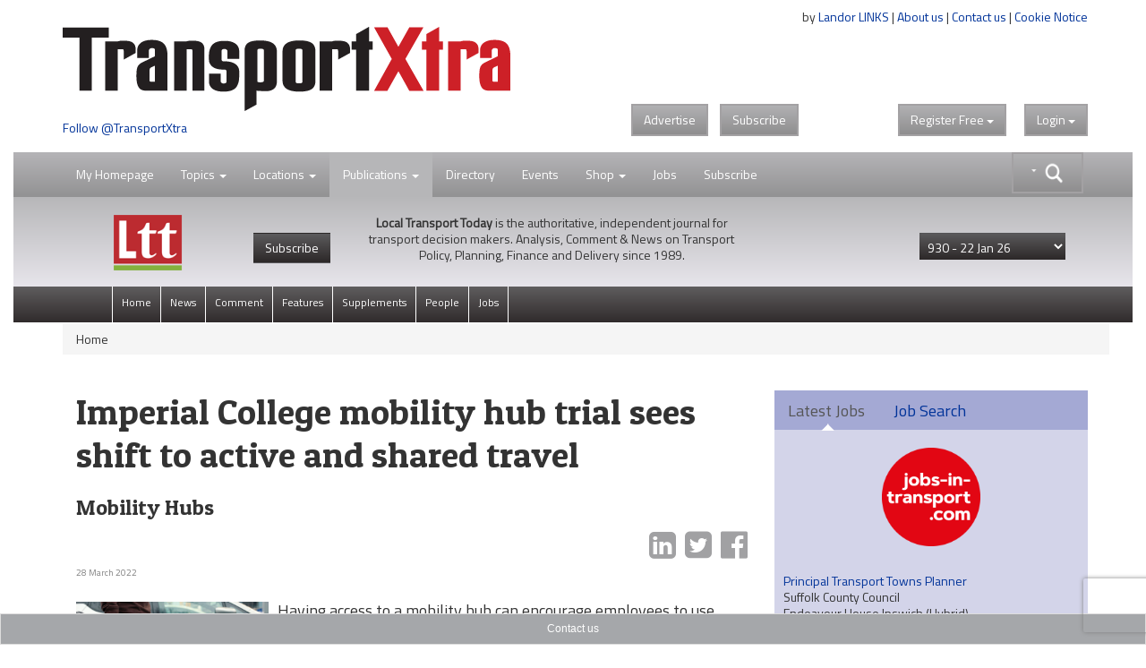

--- FILE ---
content_type: text/html;charset=UTF-8
request_url: https://www.transportxtra.com/publications/local-transport-today/news/70882/imperial-college-mobility-hub-trial-sees-shift-to-active-and-shared-travel
body_size: 18828
content:
<!DOCTYPE HTML>
<html lang="en-GB">
<head>
	<title>
		Imperial College mobility hub trial sees shift to active and 
	</title>
	<meta name="viewport" content="width=device-width, initial-scale=1">
	<meta http-equiv="cache-control" content="no-cache">
	<meta http-equiv="expires" content="0">
	<meta http-equiv="pragma" content="no-cache" >
	<meta http-equiv="X-UA-Compatible" content="IE=edge" >
	<link rel="shortcut icon" href="/images/logo/tx-icon.png">
	<link rel="apple-touch-icon" href="/images/apple-touch-icon.png" title="TransportXtra">
	
	
		<meta property="og:type" content="website" />
	
		<meta property="og:image" content="https://www.transportxtra.com/files/78511-m.jpg" />
		<meta property="og:image:type" content="image/jpeg" />
		<meta property="og:image:width" content="2558" />
		<meta property="og:image:height" content="1563" /> 
		<meta name="twitter:card" content="https://www.transportxtra.com/files/78511-m.jpg" /> 
	
	<meta name="twitter:card" content="summary_large_image" />
	
	<meta name="Description" content="Having access to a mobility hub can encourage employees to use active and shared travel options more often for commuting and business travel, according to initi" />
	<meta property="og:description" content="Having access to a mobility hub can encourage employees to use active and shared travel options more often for commuting and business travel, according to initi" />
    <meta name="twitter:description" content="Having access to a mobility hub can encourage employees to use active and shared travel options more often for commuting and business travel, according to initi"> 
		<meta property="og:title" content="Imperial College mobility hub trial sees shift to active and" />
		<meta name="twitter:title" content="Imperial College mobility hub trial sees shift to active and">
	
	
	<meta property="og:url" content="https://www.transportxtra.com/publications/local-transport-today/news/70882/imperial-college-mobility-hub-trial-sees-shift-to-active-and-shared-travel/" />
	
	<meta property="fb:app_id" content="391510774307622" />
	<link rel="canonical" href="https://www.transportxtra.com/publications/local-transport-today/news/70882/imperial-college-mobility-hub-trial-sees-shift-to-active-and-shared-travel/" />
	<meta property="og:image:alt" content="https://www.transportxtra.com/images/logo/TransportXtra.png" />

	
		<meta name="twitter:creator" content="@TransportXtra" />
		<meta name="twitter:site" content="@TransportXtra" />
	
		<meta name="article:published_time" content="1648474440">
		<meta name="article:modified_time"  content="1648474440">
	
		<meta name="apple:content_id" content="1532204990">
		<meta name="apple-itunes-app" content="app-id=1532204990">
	
	
	<script src="/common/js/jquery-3.4.1.min.js" type="14a232791b6b45a571c4567a-text/javascript"></script>
	<script src="/common/js/jquery-migrate-3.3.2.min.js" defer type="14a232791b6b45a571c4567a-text/javascript"></script>
	<script src="/common/plugins/bootstrap/js/bootstrap.min.js?ver=1.3" defer type="14a232791b6b45a571c4567a-text/javascript"></script>
	<script src="/common/js/fancybox/jquery.fancybox.pack.js" defer type="14a232791b6b45a571c4567a-text/javascript"></script>
	<script src="/common/plugins/jquery-ui-1.12.1/jquery-ui.min.js" defer type="14a232791b6b45a571c4567a-text/javascript"></script>
	<script src="/common/plugins/submenu/js/bootstrap-submenu.min.js" defer type="14a232791b6b45a571c4567a-text/javascript"></script>
	
	
	<script type="application/ld+json">
		<!-- 239 -->
		{
		  "@context": "http://schema.org",
		  "@type": "Organization",
		  "url": "https://www.transportxtra.com",
		  "name": "TransportXtra",
		  "logo": "https://www.transportxtra.com/images/logo/transportXtra.png",
		  "sameAs": [
    			"https://www.facebook.com/transportxtra",
			    "https://www.linkedin.com/company/transportxtra?trk=company_name",
				"https://twitter.com/transportxtra"
			  ],
		  "contactPoint": {
		    "@type": "ContactPoint",
		    "telephone": "+442070917959",
		    "contactType": "Subscriptions, Magazines & Online Access Enquires"
		  }
		}
	</script>
	
		<script type="application/ld+json">
			{
				  "@context": "http://schema.org",
				  "@type": "NewsArticle",
				  "mainEntityOfPage": {
				    "@type": "WebPage",
				    "@id": "https://www.transportxtra.com/publications/local-transport-today/news/70882/imperial-college-mobility-hub-trial-sees-shift-to-active-and-shared-travel/"
				  },
				  "headline": "Imperial College mobility hub trial sees shift to active and shared travel",
				  
				  "image": [
				    "/files/78511-l.jpg", 
				   ],
				   "datePublished": "2022-03-28T13:34:00+01:00",
				   "publisher": {
				    "@type": "Organization",
				    "name": "TransportXtra",
				    "logo": {
				      "@type": "ImageObject",
				      "url": "https://www.transportxtra.com/images/logo/transportXtra.png"
				    }
				  },
				  "description": "Mobility Hubs"
				}
		</script>
	
	
	<script type="14a232791b6b45a571c4567a-text/javascript">
		$(document).ready(function(){
			$('.thesearch').on('click', function () {
		  		$('#searchtextbox').attr('tabindex', 0);
				  setTimeout(function () { $('#searchtextbox').focus(); }, 10);//add this line
			});
			$('[data-submenu]').submenupicker();
			$(function(){
				$('#HomePageLink').click(function(e){
			    e.stopPropagation();
    			$("#login").dropdown('toggle');
			  });
			});
		});
		function statusChangeCallback(response) {
			if (response.status === 'connected') {
				document.getElementById('status').innerHTML = 'loggedin ';
			} else if (response.status === 'not_authorized') {
				document.getElementById('status').innerHTML = 'Please log ' +
				'into this app.';
			} else {
				document.getElementById('status').innerHTML = 'Please log ' +
				'into Facebook.';
			}
		}

		window.fbAsyncInit = function() {
			FB.init({
				appId   : '391510774307622',
				cookie  : true,
				oauth	  : true,
				status  : true,
				xfbml   : false,
				version : 'v4.0'
			});
		
			FB.Event.subscribe('auth.login', function(response) {
				window.location.reload();
			});
		};
	
		(function(d, s, id){
				var js, fjs = d.getElementsByTagName(s)[0];
				if (d.getElementById(id)) {return;}
				js = d.createElement(s); js.id = id;
				js.src = "//connect.facebook.net/en_US/sdk.js";
				//js.src="//connect.facebook.net/en_US/sdk/debug.js";
				fjs.parentNode.insertBefore(js, fjs);
			}(document, 'script', 'facebook-jssdk'));
		
		function login() {
			FB.login(function(response) {
			if (response.authResponse) {
				window.location.reload();
			} else {}
				}, {scope:'public_profile,email'});
		}
		
		function logout() {
			FB.getLoginStatus(function(response) {
				if (response.authResponse) {
				FB.logout(function(response) {
				window.location.assign("/?logout");
			});
				} else {
					window.location.reload();
			}
			});
		}
	</script>
	
	<script type="14a232791b6b45a571c4567a-text/javascript">
	  $(function() {
	    function split( val ) {
	      return val.split( /,\s*/ );
	    }
	    function extractLast( term ) {
	      return split( term ).pop();
	    }
	    $( "#searchtextbox" )
	      .bind( "keydown", function( event ) {
	        if ( event.keyCode === $.ui.keyCode.TAB &&
	            $( this ).autocomplete( "instance" ).menu.active ) {
	          event.preventDefault();
	        }
	      })
	      .autocomplete({
	        source: function( request, response ) {
	          $.getJSON( "/common/form/search.cfm", {
	            term: extractLast( request.term )
	          }, response );
	        },
	        search: function() {
	          var term = extractLast( this.value );
	          if ( term.length < 3 ) {
	            return false;
	          }
	        },
	        focus: function() {
	          return false;
	        },
	        select: function( event, ui ) {
	          var terms = split( this.value );
	          terms.pop();
	          terms.push( ui.item.value );
	          terms.push( "" );
	          this.value = terms.join( "" );
			  event.stopPropagation();
	          return false;
	        }
	      });
	  });
	</script>
	
	<!-- Global site tag (gtag.js) - Google Analytics -->
	<script async src="https://www.googletagmanager.com/gtag/js?id=UA-337798-19" type="14a232791b6b45a571c4567a-text/javascript"></script>
	<script type="14a232791b6b45a571c4567a-text/javascript">
	  window.dataLayer = window.dataLayer || [];
	  function gtag(){dataLayer.push(arguments);}
	  gtag('js', new Date());
	
	  gtag('config', 'UA-337798-19');
	</script>

	
	<script type="14a232791b6b45a571c4567a-text/javascript">
		 
		
		
		(function(w,d,s,l,i){w[l]=w[l]||[];w[l].push({'gtm.start':
			new Date().getTime(),event:'gtm.js'});var f=d.getElementsByTagName(s)[0],
			j=d.createElement(s),dl=l!='dataLayer'?'&l='+l:'';j.async=true;j.src=
			'https://www.googletagmanager.com/gtm.js?id='+i+dl;f.parentNode.insertBefore(j,f);
		})(window,document,'script','dataLayer','GTM-PLGQ35M');
		  
	</script>
	<script type="14a232791b6b45a571c4567a-text/javascript">
		window.twttr = (function(d, s, id) {
		  var js, fjs = d.getElementsByTagName(s)[0],
		    t = window.twttr || {};
		  if (d.getElementById(id)) return t;
		  js = d.createElement(s);
		  js.id = id;
		  js.src = "https://platform.twitter.com/widgets.js";
		  fjs.parentNode.insertBefore(js, fjs);
		  t._e = [];
		  t.ready = function(f) {
		    t._e.push(f);
		  };
		  return t;
		}(document, "script", "twitter-wjs"));
	</script>
	<script src="https://www.google.com/recaptcha/api.js?render=6LdJVNEaAAAAAOu3qRS2pr0zqMsYXcZt_QUsekPp" type="14a232791b6b45a571c4567a-text/javascript"></script>
	<!--[if lt IE 9]>
		 <script src="/common/js/html5shiv.min.js" type="text/javascript"></script>
		 <script src="/common/js/respond.min.js" type="text/javascript"></script>
	<![endif]-->
	<link href="//fonts.googleapis.com/css?family=Titillium+Web|Patua+One" rel="stylesheet" type="text/css">
	<link rel="STYLESHEET" type="text/css" href="/common/plugins/bootstrap/css/bootstrap.min.css">
	<link rel="STYLESHEET" type="text/css" href="/common/plugins/jquery-ui-1.12.1/jquery-ui.min.css">
	<link rel="STYLESHEET" type="text/css" href="/common/plugins/jquery-ui-1.11.4/jquery-ui.structure.min.css">
	<link rel="STYLESHEET" type="text/css" href="/common/css/transportxtra.css?ver=20181111">
	<link rel="STYLESHEET" type="text/css" href="/common/css/styles.css?ver=20181111">
	<link rel="STYLESHEET" type="text/css" href="/common/js/fancybox/jquery.fancybox.css">
	<link rel="STYLESHEET" type="text/css" href="/common/plugins/font-awesome/css/font-awesome.min.css">
	<link rel="STYLESHEET" type="text/css" href="/common/plugins/submenu/css/bootstrap-submenu.min.css">
</head>
<body class="tx-body">

<div class="container">
	<div class="row">
		<div class="col-xs-6">
			
					<a href="/topics/policy-planning/" title="TransportXtra"><img  src="/images/logo/transportXtra.png" class="img-responsive logo" alt="TransportXtra"></a>
				
				<a href="https://twitter.com/transportXtra" class="twitter-follow-button" data-show-count="true">Follow @TransportXtra</a>
			
			 
		</div>
		<div class="col-xs-6 right intro">
			<div class="about-text">
				by <a href="http://www.landor.co.uk/" target="_blank">Landor LINKS</a> | 
				<a href="/about_us/">About us</a> | 
				<a href="/contact_us/">Contact us</a> | 
				<a href="/cookie-notice/?infobox" class="infobox" >Cookie Notice</a><br /><br />
				<div class="banner">
					
				</div>
			</div>
				
				<div class="topButtons">
					<div class="btns">
						<a href="http://www.landor.co.uk/recruitment-and-advertising.html" target="_blank" class="btn btn-default btn-right-margin txdrop">Advertise</a>
						<a href="/shop/subscriptions/" class="btn btn-default txdrop">Subscribe</a>
					</div>
					<div class="dropdown" id="theLogin">
						
					<a id="login" class="btn btn-default txdrop" role="button" data-toggle="dropdown">Login <span class="caret"></span></a>
					<form id="loginform" role="form" method="post" class="dropdown-menu dropdown-menu-right login-form">
						<div class="clear">&nbsp;</div>
						<h3 class="regiAlert ">Thank you for registering. You will receive an email shortly with an activation link, before logging in, please click on this link to activate your account.</h3>
						<hr>
						<div class="social-links">
						<a href="javascript:login()" class="social-link"><img src="/images/icons/facebook-icon.png" class="social-img" alt="Register with Facebook"><div class="social-login">Login with Facebook</div></a><br>
						</div>
						<div class="social-links">
						<a href="/linkedin/?lireg" class="social-link"><img src="/images/icons/linkedin-icon.png" alt="Register with LinkedIn" class="social-img"><div class="social-login">Login with LinkedIn</div></a><br>
						</div>
						<div class="clear">&nbsp;</div>
						
						
						<div class="clear small-spacer">&nbsp;</div>
						<hr>
						<h3 class="small-h3">Login with your TransportXtra Account</h3>
						<div id="errorLoginMessage" class="white"></div>
						<div class="form-group form-spacer">
							<label for="loginemail" class="col-sm-12 white">Email Address</label>
								<div class="col-sm-12">
									<input id="loginemail" class="form-control" type="text" name="loginemail" size="30" maxlength="50" placeholder="email address">
								</div>
						</div>
						<div class="form-group form-spacer">
							<label for="loginpassword" class="col-sm-12 white">Password</label>
								<div class="col-sm-12">
									<input id="loginpassword" class="form-control" type="password" name="loginpassword" size="30" maxlength="50" placeholder="Password">
								</div>
						</div>
						<div class="spacer">&nbsp;</div>
						<div class="form-group form-spacer">
							<label class="col-sm-6">
								<a href="#" data-toggle="modal" data-target="#forgotPassword"	class="forgotten">Forgotten password?</a>
								
							</label>
								<div class="col-sm-6">			
									<input type="submit" class="btn btn-default txdrop btn-login" value="Login">			
								</div>
						</div>
						<input type="hidden" name="CurrentURL" value="/publications/local-transport-today/news/70882/imperial-college-mobility-hub-trial-sees-shift-to-active-and-shared-travel/">
						<div class="login-activate">
							<hr>
							<p><strong>Already subscribed</strong>&nbsp;to&nbsp;<em>Local Transport Today</em> or <em>Parking Review</em></p>
							<p><a class="btn btn-default txdrop btn-login infobox" href="/ajax/ajax-forgot_password.cfm?special" >Activate online access</a></p>
						</div>
					</form>
					
					</div>
					<div class="dropdown regSpacer">
						
	 				<div id="fb-root"></div>
				
	
				<a id="register" class="btn btn-default txdrop" role="button" data-toggle="dropdown">Register<span class="hideFree"> Free </span><span class="caret"></span></a>
					<form id="registerform" method="post" class="dropdown-menu dropdown-menu-right register-form" role="menu" aria-labelledby="#register">
						<div class="clear">&nbsp;</div>
						<h3>Register for 2 weeks of free access to all articles & receive news email alerts</h3>
						<hr>
						
						<div class="social-links">
						<a href="javascript:login()" class="social-link"><img src="/images/icons/facebook-icon.png" class="social-img" alt="Register with Facebook"><div class="social-login">Register with Facebook</div></a><br>
						</div>
						
						<div class="social-links">
						<a href="/linkedin/?lireg" class="social-link"><img src="/images/icons/linkedin-icon.png" alt="Register with LinkedIn" class="social-img"><div class="social-login">Register with LinkedIn</div></a><br>
						</div>
						
						
						<div class="clear">&nbsp;</div>
						<hr>
						<h3 class="small-h3">Create a new TransportXtra Account</h3>
						
						<div class="clear">&nbsp;</div>
						<div id="errorMessage" class="white hidden"></div>
						<div class="form-group">
							<label for="FirstName" class="col-sm-12 white">First name</label>
								<div class="col-sm-12">
									<input id="FirstName" class="form-control" type="text" name="FirstName" size="30" maxlength="50" placeholder="First Name">
								</div>
						</div>
						<div class="form-group">
							<label for="LastName" class="col-sm-12 white">Last Name</label>
								<div class="col-sm-12">
									<input id="LastName" class="form-control" type="text" name="LastName" size="30" maxlength="50" placeholder="Last Name">
								</div>
						</div>
						<div class="form-group">
							<label for="Company" class="col-sm-12 white">Company name</label>
								<div class="col-sm-12">
									<input id="Company" class="form-control" type="text" name="Company" size="30" maxlength="50" placeholder="Company name">
								</div>
						</div>
						<div class="form-group">
							<label for="Email" class="col-sm-12 white">Email address</label>
								<div class="col-sm-12">
									<input id="Email" class="form-control" type="text" name="Email" size="30" maxlength="50" placeholder="Email address" autocomplete="off">
								</div>
						</div>
						<div class="form-group">
							<label for="password" class="col-sm-12 white">Password</label>
								<div class="col-sm-12">
									<input id="password" class="form-control" type="password" name="password" size="30" maxlength="50" placeholder="Password" autocomplete="off">
								</div>
						</div>			
						<div class="form-group">
							<label for="PasswordConfirm" class="col-sm-12 white">Confirm Password </label>
								<div class="col-sm-12">
									<input id="PasswordConfirm" class="form-control" type="password" name="PasswordConfirm" size="30" maxlength="50" placeholder="Confirm password">
								</div>
						</div>
						<div class="col-sm-12">
							<div class="col-sm-1">&nbsp;</div>
							<div class="col-sm-11">
								<div class="form-group" id="agreedbox">
									<div class="checkbox white">
									    <label>
									      <input type="checkbox" class="checkbox" name="Agree" value="1" id="AgreeBox" /> I agree to the <a href="/ajax/ajax-help.cfm?id=12" class="infobox">terms & conditions</a>
									    </label>
									</div>
								</div>
							</div>
						</div>
						<div class="form-group form-spacer">
							<label class="col-sm-8 control-label white">&nbsp;</label>
								<div class="col-sm-3">			
									<input type="submit" class="btn btn-default txdrop" value="Register">			
								</div>
						</div>
						<div class="spacer">&nbsp;</div>
						
						<div class="spacer">&nbsp;</div>
						<input type="hidden" name="CurrentURL" id="theURL" value="" />
						<input type="hidden" name="recaptchaToken" id="recaptchaToken" value="" />
						<input type="hidden" name="QuickRegister" value="1" />
						
					</form>
		
		
		
		
		
		
		
		
					</div>
					
					
				</div>
				<div id="fb-root"></div>
				
		</div>
	</div>
</div>
<div class="clear">&nbsp;</div>

<div>
	<div class="container-fluid">
		
<nav class="navbar navbar-default navbar-lower" role="navigation" id="secnav">
	<div class="container">
		<div class="navbar-header">
			<button type="button" class="navbar-toggle pull-left" data-toggle="collapse" data-target="#mobileDrop">
				<span class="sr-only">Toggle navigation</span>
				<span class="icon-bar"></span>
				<span class="icon-bar"></span>
				<span class="icon-bar"></span>
			</button>
		</div>
		
			<form action="/search/" class="input-group thesearch form-horizontal" id="adv-search" role="form">
				<div class="mainsearch">&nbsp;</div>
				<div class="input-group-btn searchgroup">
					<div class="btn-group" role="group">
						<div id="AdvancedSearch" class="dropdown dropdown-lg">
							<button type="button" id="advSearchBut" class="btn btn-default dropdown-toggle txdrop seachadv" data-toggle="dropdown" aria-expanded="false"><img src="/images/icons/search-caret.png" class="img-responsive searchbtn"></button>
							<div class="dropdown-menu dropdown-menu-right" role="menu">
								<div class="form-group">
									<label for="contain">All these words</label>
									<input class="form-control" type="text" name="searchgen" id="searchgen"  placeholder="eg: smart travel" />
								</div>
								<div class="form-group">
									<label for="contain">This exact word or phrase</label>
									<input class="form-control" type="text" name="searchExact" id="searchExact"  placeholder='eg: "smart travel"' />
								</div>
								
								<div class="form-group">
									<label for="contain">none of these words</label>
									<input class="form-control" type="text" name="searchNone" id="searchNone"  placeholder='eg: -smart -"smart travel"' />
								</div>
								<div class="form-group">
									<label for="filter">Order by</label>
									<select class="form-control" name="seorderby" id="seorderby">
										<option value="0" >Most Recent First</option>
										<option value="1" >Oldest First</option>
										<option value="2" >Relevance</option>
										<option value="3" >Length</option>
									</select>
								</div>
								<button type="submit" class="btn btn-primary txdrop pull-right">Search</button>
							</div>
						</div>
					</div>
				</div>
			</form>
		
		<div class="collapse navbar-collapse" id="mobileDrop">
			<ul class="nav navbar-nav navbar-second">
				<li class="divider-vertical"></li>
				<li class="dropdown "><a href="javascript:void(0);" id="HomePageLink" >My Homepage</a></li>
				<li class="divider-vertical"></li>
				<li class="dropdown ">
					<a href="#" class="dropdown-toggle" data-toggle="dropdown">Topics <span class="caret"></span></a>
					<ul class="dropdown-menu dropdown-tx" role="menu">
					
							<li><a href="/topics/policy-planning/"><span class="nav-color1">&nbsp;&nbsp;&nbsp;</span>Policy & Planning</a></li>
						
							<li><a href="/topics/highways-infrastructure/"><span class="nav-color2">&nbsp;&nbsp;&nbsp;</span>Highways & Infrastructure</a></li>
						
							<li><a href="/topics/parking-enforcement/"><span class="nav-color3">&nbsp;&nbsp;&nbsp;</span>Parking & Enforcement</a></li>
						
							<li><a href="/topics/passenger-transport/"><span class="nav-color4">&nbsp;&nbsp;&nbsp;</span>Passenger Transport</a></li>
						
							<li><a href="/topics/cycling-walking/"><span class="nav-color5">&nbsp;&nbsp;&nbsp;</span>Cycling & Walking</a></li>
						
							<li><a href="/topics/data-modelling/"><span class="nav-color6">&nbsp;&nbsp;&nbsp;</span>Data & Modelling</a></li>
						
							<li><a href="/topics/energy-technology/"><span class="nav-color7">&nbsp;&nbsp;&nbsp;</span>Energy & Technology</a></li>
						
							<li><a href="/topics/urban-development/"><span class="nav-color8">&nbsp;&nbsp;&nbsp;</span>Urban Development</a></li>
						
							<li><a href="/topics/business/"><span class="nav-color18">&nbsp;&nbsp;&nbsp;</span>Business & Finance</a></li>
						
					</ul>
				</li>
				<li class="divider-vertical"></li>
				<li class="dropdown ">
					<a href="#" class="dropdown-toggle" data-toggle="dropdown">Locations <span class="caret"></span></a>
					<ul class="dropdown-menu dropdown-tx" role="menu">
					
							<li><a href="/location/london/"><span class="nav-color9">&nbsp;&nbsp;&nbsp;</span>London</a></li>
						
							<li><a href="/location/southern-england/"><span class="nav-color10">&nbsp;&nbsp;&nbsp;</span>Southern England</a></li>
						
							<li><a href="/location/midlands/"><span class="nav-color11">&nbsp;&nbsp;&nbsp;</span>Midlands</a></li>
						
							<li><a href="/location/northern-england/"><span class="nav-color12">&nbsp;&nbsp;&nbsp;</span>Northern England</a></li>
						
							<li><a href="/location/scotland/"><span class="nav-color13">&nbsp;&nbsp;&nbsp;</span>Scotland</a></li>
						
							<li><a href="/location/wales/"><span class="nav-color14">&nbsp;&nbsp;&nbsp;</span>Wales</a></li>
						
							<li><a href="/location/ireland/"><span class="nav-color15">&nbsp;&nbsp;&nbsp;</span>Ireland</a></li>
						
							<li><a href="/location/europe/"><span class="nav-color16">&nbsp;&nbsp;&nbsp;</span>Europe</a></li>
						
							<li><a href="/location/international/"><span class="nav-color17">&nbsp;&nbsp;&nbsp;</span>International</a></li>
						
					</ul>
				</li>
				<li class="divider-vertical"></li>
				<li id="part-sml" class="dropdown ltt-active">
					<a href="#" class="dropdown-toggle" data-toggle="dropdown">Publications <span class="caret"></span></a>
					<ul class="dropdown-menu dropdown-tx" role="menu">
						
						<li class="dropdown">
							<a href="#" class="dropdown-toggle" data-toggle="dropdown" role="button" aria-expanded="false">Local Transport Today <span class="caret"></span></a>
							<ul class="dropdown-menu dropdown-tx-tert" role="menu">
								
									<li><a href="/publications/local-transport-today/News">News</a></li>
								
									<li><a href="/publications/local-transport-today/Comment">Comment</a></li>
								
									<li><a href="/publications/local-transport-today/Features">Features</a></li>
								
									<li><a href="/publications/local-transport-today/Supplements">Supplements</a></li>
								
									<li><a href="/publications/local-transport-today/People">People</a></li>
								
								<li><a href="/publications/local-transport-today/jobs">Jobs</a></li>
							</ul>
						</li>
						<li class="dropdown">
							<a href="#" class="dropdown-toggle" data-toggle="dropdown" role="button" aria-expanded="false">Parking Review <span class="caret"></span></a>
							<ul class="dropdown-menu dropdown-tx-tert" role="menu">
								
									<li><a href="/publications/parking-review/News">News</a></li>
								
									<li><a href="/publications/parking-review/Features">Features</a></li>
								
									<li><a href="/publications/parking-review/Opinion">Opinion</a></li>
								
									<li><a href="/publications/parking-review/Products-&-Services">Products & Services</a></li>
								
								<li><a href="/publications/parking-review/jobs">Jobs</a></li>
							</ul>
						</li>
						<li class="dropdown">
							<a href="#" class="dropdown-toggle" data-toggle="dropdown" role="button" aria-expanded="false">EVolution <span class="caret"></span></a>
							<ul class="dropdown-menu dropdown-tx-tert" role="menu">
								
									<li><a href="/publications/evolution/News">News</a></li>
								
									<li><a href="/publications/evolution/Features">Features</a></li>
								
									<li><a href="/publications/evolution/Opinion">Opinion</a></li>
								
									<li><a href="/publications/evolution/Products-&-Services">Products & Services</a></li>
								
								<li><a href="/publications/evolution/jobs">Jobs</a></li>
							</ul>
						</li>
						<li class="dropdown">
							<a href="#" class="dropdown-toggle" data-toggle="dropdown" role="button" aria-expanded="false">RUDI <span class="caret"></span></a>
							<ul class="dropdown-menu dropdown-tx-tert" role="menu">
							
								<li><a href="/rudi/News">News</a></li>
							
								<li><a href="/rudi/Publications">Publications</a></li>
							
								<li><a href="/rudi/Intelligence-Education">Intelligence Education</a></li>
							
								<li><a href="/rudi/Multimedia">Multimedia</a></li>
							
							</ul>
						</li> 
					</ul>
				</li>
				<li id="part-pubs" class="dropdown ltt-active">
					<a href="#" class="dropdown-toggle" data-toggle="dropdown">Publications <span class="caret"></span></a>
						<div class="dropdown-menu publications" role="menu">
							<div class="part-ltt">
								<div class="part-logo"><a href="/publications/local-transport-today/home/" title="Local Transport Today"><img src="/images/logo/local-transport-today-sml.png" height="40" alt="Local Transport Today"></a></div>
								<div class="part-text">
									<p><strong>Local Transport Today</strong> is the authoritative, independent journal for transport decision makers. Analysis, Comment & News on Transport Policy, Planning, Finance and Delivery since 1989.</p>
								</div>
								<ul class="nav navbar-nav navbar-default part-nav">
									<li class="divider-vertical"><a href="/publications/local-transport-today/home/">View Latest</a></li>
									<li><a href="/shop/subscriptions/?id=49">Subscribe</a></li>
								</ul>
							</div>
							<div class="part-pr">
								<div class="part-logo"><a href="/publications/parking-review/home/"><img src="/images/logo/parking-review-sml.png" height="40" alt=""></a></div>
								<div class="part-text">
									<p>Monthly journal Parking Review has been the definitive source of news and intelligence on the UK and international public and private parking sectors since 1989.</p>
								</div>
								<ul class="nav navbar-nav navbar-default part-nav">
									<li class="divider-vertical"><a href="/publications/parking-review/home/">View Latest</a></li>
									<li><a href="/shop/subscriptions/?id=51">Subscribe</a></li>
								</ul>
							</div>
							<div class="part-evo">
								<div class="part-logo"><a href="/publications/evolution/home/"><img src="/images/logo/evolution-sml.png" height="40" alt=""></a></div>
								<div class="part-text">
									<p>EVolution is the space for people and organisations providing charging infrastructure and services enabling the transition to zero emission transport.</p>
								</div>
								<ul class="nav navbar-nav navbar-default part-nav">
									<li class="divider-vertical"><a href="/publications/evolution/home/">View Latest</a></li>
									
								</ul>
							</div>
							<div class="part-rudi">
								<div class="part-logo"><a href="http://www.rudi.net" target="_blank"><img src="/images/logo/rudi.net.png" height="40" alt=""></a></div>
								<div class="part-text">
									<p>RUDI: An independent unbiased service, the Resource for Urban Development International (RUDI) is the largest web resource dedicated to urban design and placemaking.</p>
								</div>
								<ul class="nav navbar-nav navbar-default part-nav">
									<li class="divider-vertical"><a href="/rudi/news/">View RUDI</a></li>
									<li><a href="/shop/subscriptions/?id=52">Subscribe</a></li>
								</ul>
							</div>
							<div class="main">
								<div class="part-tx-logo"><img src="/images/logo/transportXtra-grey.png" alt="TransportXtra" class="smllogotx"></div>
								<div class="part-tx-txt">TransportXtra features news, opinion and analysis from the UK transport policy & planning; passenger transport; urban development & parking industries.</div>
								<div class="part-tx-but"><a href="/shop/subscriptions/?id=52"><button type="button" class="btn btn-success txdrop">Online only <br>subscription</button></a></div>
							</div>
						</div>
				</li>
				<li class="divider-vertical"></li>
				<li><a href="/directory/">Directory</a></li>
				<li class="divider-vertical"></li>
				<li><a href="/tx-events/">Events</a></li>
				<li class="divider-vertical"></li>
				<li class="dropdown ">
					<a href="#" class="dropdown-toggle" data-toggle="dropdown">Shop <span class="caret"></span></a>
					<ul class="dropdown-menu dropdown-tx" role="menu">
						<li><a href="/shop/subscriptions/">Subscriptions</a></li>
						<li><a href="/shop/events-conferences/">Events / Conferences</a></li>
						<li><a href="/shop/books/">Books</a></li>
						<li><a href="/shop/documents-reports/">Documents/Reports</a></li>
					</ul>
				</li>
				<li class="divider-vertical"></li>
				<li><a href="https://www.jobs-in-transport.com" target="_blank">Jobs</a></li>
				<li class="divider-vertical"></li>
				
				<li class="divider-vertical"></li>
				<li><a href="/shop/subscriptions/">Subscribe</a></li>
			</ul>
		</div>
	</div>
</nav>


	
	<div class="local-transport-today-nav">
	
		<div class="container">
		
				
					<img  src="/images/logo/local-transport-today-sml.png" class="nav-logo img-responsive ltt-logo" alt="local transport today">
				
				<a href="/shop/subscriptions/?id=49" class="hide-small"><button type="button" class="btn btn-subscribe"> Subscribe </button></a>
			
			<div class="intro-text"><strong>Local Transport Today</strong> is the authoritative, independent journal for transport decision makers. Analysis, Comment & News on Transport Policy, Planning, Finance and Delivery since 1989.</div>
				<form action="/index.cfm?setIssue" method="post" id="selectperiods"  class="right tx-dropdown">
						<input type="hidden" name="theurl" value="/publications/local-transport-today/news/70882/imperial-college-mobility-hub-trial-sees-shift-to-active-and-shared-travel/">
						<select name="IssueID" class="form-control drop-articles">
						<option value="0">View issue archive</option>
						
							<option value="1006" selected><span>930 - </span>22 Jan 26</option>
						
							<option value="1004" ><span>929 - </span>8 Jan 26</option>
						
							<option value="1003" ><span>928 - </span>17 Dec 25</option>
						
							<option value="1000" ><span> - </span>4 Dec 25</option>
						
							<option value="1001" ><span>927 - </span>4 Dec 25</option>
						
							<option value="999" ><span>926 - </span>13 Nov 25</option>
						
							<option value="998" ><span>925 - </span>30 Oct 25</option>
						
							<option value="996" ><span>924 - </span>16 Oct 25</option>
						
							<option value="995" ><span>923 - </span>2 Oct 25</option>
						
							<option value="992" ><span>922 - </span>19 Sep 25</option>
						
							<option value="991" ><span>921 - </span>5 Sep 25</option>
						
							<option value="990" ><span>920 - </span>30 Jul 25</option>
						
							<option value="989" ><span>919 - </span>17 Jul 25</option>
						
							<option value="988" ><span>918 - </span>25 Jun 25</option>
						
							<option value="986" ><span>917 - </span>13 Jun 25</option>
						
							<option value="985" ><span>916 - </span>30 May 25</option>
						
							<option value="984" ><span>915 - </span>15 May 25</option>
						
							<option value="982" ><span>914 - </span>29 Apr 25</option>
						
							<option value="981" ><span>913 - </span>16 Apr 25</option>
						
							<option value="980" ><span>912 - </span>2 Apr 25</option>
						
							<option value="979" ><span>911 - </span>20 Mar 25</option>
						
							<option value="976" ><span>910 - </span>5 Mar 25</option>
						
							<option value="975" ><span>909 - </span>19 Feb 25</option>
						
							<option value="974" ><span>908 - </span>5 Feb 25</option>
						
							<option value="973" ><span>907 - </span>23 Jan 25</option>
						
							<option value="972" ><span>906 - </span>9 Jan 25</option>
						
							<option value="970" ><span>905 - </span>3 Jan 25</option>
						
							<option value="968" ><span>904 - </span>29 Nov 24</option>
						
							<option value="966" ><span>903 - </span>16 Nov 24</option>
						
							<option value="965" ><span>902 - </span>31 Oct 24</option>
						
							<option value="964" ><span>901 - </span>17 Oct 24</option>
						
							<option value="963" ><span>900 - </span>3 Oct 24</option>
						
							<option value="961" ><span>899 - </span>18 Sep 24</option>
						
							<option value="959" ><span>898 - </span>5 Sep 24</option>
						
							<option value="958" ><span>897 - </span>1 Aug 24</option>
						
							<option value="957" ><span>896 - </span>18 Jul 24</option>
						
							<option value="955" ><span>895 - </span>2 Jul 24</option>
						
							<option value="952" ><span>luise haigh - </span>19 Jun 24</option>
						
							<option value="953" ><span>894 - </span>19 Jun 24</option>
						
							<option value="951" ><span>893 - </span>6 Jun 24</option>
						
							<option value="950" ><span>892 - </span>21 May 24</option>
						
							<option value="948" ><span>891 - </span>9 May 24</option>
						
							<option value="947" ><span>890 - </span>24 Apr 24</option>
						
							<option value="946" ><span>889 - </span>10 Apr 24</option>
						
							<option value="945" ><span>888 - </span>21 Mar 24</option>
						
							<option value="942" ><span>887 - </span>7 Mar 24</option>
						
							<option value="941" ><span>886 - </span>21 Feb 24</option>
						
							<option value="940" ><span>885 - </span>8 Feb 24</option>
						
							<option value="938" ><span>884 - </span>24 Jan 24</option>
						
							<option value="935" ><span>883 - </span>10 Jan 24</option>
						
							<option value="934" ><span>882 - </span>13 Dec 23</option>
						
							<option value="931" ><span>881 - </span>29 Nov 23</option>
						
							<option value="930" ><span>880 - </span>15 Nov 23</option>
						
							<option value="929" ><span>879 - </span>1 Nov 23</option>
						
							<option value="928" ><span>878 - </span>17 Oct 23</option>
						
							<option value="927" ><span>877 - </span>4 Oct 23</option>
						
							<option value="926" ><span>876 - </span>20 Sep 23</option>
						
							<option value="924" ><span>875 - </span>6 Sep 23</option>
						
							<option value="922" ><span>874 - </span>1 Aug 23</option>
						
							<option value="921" ><span>873 - </span>19 Jul 23</option>
						
							<option value="919" ><span>872 - </span>4 Jul 23</option>
						
							<option value="918" ><span>871 - </span>20 Jun 23</option>
						
							<option value="916" ><span>870 - </span>7 Jun 23</option>
						
							<option value="915" ><span>869 - </span>24 May 23</option>
						
							<option value="914" ><span>868 - </span>10 May 23</option>
						
							<option value="911" ><span> - </span>25 Apr 23</option>
						
							<option value="909" ><span>866 - </span>4 Apr 23</option>
						
							<option value="908" ><span>865 - </span>21 Mar 23</option>
						
							<option value="907" ><span>864 - </span>5 Mar 23</option>
						
							<option value="905" ><span>863 - </span>23 Feb 23</option>
						
							<option value="904" ><span>862 - </span>8 Feb 23</option>
						
							<option value="902" ><span>861 - </span>25 Jan 23</option>
						
							<option value="901" ><span>860 - </span>11 Jan 23</option>
						
							<option value="898" ><span>859 - </span>20 Dec 22</option>
						
							<option value="897" ><span>858 - </span>29 Nov 22</option>
						
							<option value="896" ><span>857 - </span>15 Nov 22</option>
						
							<option value="894" ><span>856 - </span>1 Nov 22</option>
						
							<option value="893" ><span>855 - </span>18 Oct 22</option>
						
							<option value="891" ><span>854 - </span>4 Oct 22</option>
						
							<option value="890" ><span>853 - </span>21 Sep 22</option>
						
							<option value="888" ><span>852 - </span>6 Sep 22</option>
						
							<option value="886" ><span>851 - </span>11 Aug 22</option>
						
							<option value="884" ><span>850 - </span>25 Jul 22</option>
						
							<option value="883" ><span>849 - </span>13 Jul 22</option>
						
							<option value="881" ><span>848 - </span>29 Jun 22</option>
						
							<option value="880" ><span>847 - </span>16 Jun 22</option>
						
							<option value="878" ><span>846 - </span>1 Jun 22</option>
						
							<option value="877" ><span>845 - </span>18 May 22</option>
						
							<option value="876" ><span>844 - </span>3 May 22</option>
						
							<option value="874" ><span>843 - </span>11 Apr 22</option>
						
							<option value="872" ><span>842 - </span>28 Mar 22</option>
						
							<option value="871" ><span>841 - </span>14 Mar 22</option>
						
							<option value="869" ><span>840 - </span>28 Feb 22</option>
						
							<option value="868" ><span>839 - </span>14 Feb 22</option>
						
							<option value="867" ><span>838 - </span>31 Jan 22</option>
						
							<option value="864" ><span>837 - </span>17 Jan 22</option>
						
							<option value="862" ><span>836 - </span>16 Dec 21</option>
						
							<option value="861" ><span>835 - </span>3 Dec 21</option>
						
							<option value="859" ><span>834 - </span>17 Nov 21</option>
						
							<option value="858" ><span>833 - </span>2 Nov 21</option>
						
							<option value="856" ><span>832 - </span>18 Oct 21</option>
						
							<option value="855" ><span>831 - </span>5 Oct 21</option>
						
							<option value="854" ><span>830 - </span>17 Sep 21</option>
						
							<option value="852" ><span>829 - </span>10 Aug 21</option>
						
							<option value="850" ><span>828 - </span>27 Jul 21</option>
						
							<option value="849" ><span>827 - </span>13 Jul 21</option>
						
							<option value="847" ><span>826 - </span>29 Jun 21</option>
						
							<option value="845" ><span>825 - </span>15 Jun 21</option>
						
							<option value="843" ><span>824 - </span>1 Jun 21</option>
						
							<option value="842" ><span>823 - </span>18 May 21</option>
						
							<option value="841" ><span>822 - </span>30 Apr 21</option>
						
							<option value="839" ><span>821 - </span>16 Apr 21</option>
						
							<option value="837" ><span>820 - </span>1 Apr 21</option>
						
							<option value="835" ><span>819 - </span>19 Mar 21</option>
						
							<option value="834" ><span>818 - </span>5 Mar 21</option>
						
							<option value="833" ><span>817 - </span>19 Feb 21</option>
						
							<option value="831" ><span>816 - </span>5 Feb 21</option>
						
							<option value="829" ><span>815 - </span>22 Jan 21</option>
						
							<option value="828" ><span>814 - </span>8 Jan 21</option>
						
							<option value="825" ><span>813 - </span>16 Dec 20</option>
						
							<option value="823" ><span>812 - </span>30 Nov 20</option>
						
							<option value="822" ><span>811 - </span>13 Nov 20</option>
						
							<option value="821" ><span>810 - </span>2 Nov 20</option>
						
							<option value="819" ><span>809 - </span>16 Oct 20</option>
						
							<option value="817" ><span>808 - </span>2 Oct 20</option>
						
							<option value="816" ><span>807 - </span>21 Sep 20</option>
						
							<option value="815" ><span>806 - </span>7 Sep 20</option>
						
							<option value="813" ><span>805 - </span>21 Aug 20</option>
						
							<option value="812" ><span>804 - </span>7 Aug 20</option>
						
							<option value="811" ><span>803 - </span>24 Jul 20</option>
						
							<option value="809" ><span>802 - </span>13 Jul 20</option>
						
							<option value="808" ><span>801 - </span>26 Jun 20</option>
						
							<option value="806" ><span>800 - </span>12 Jun 20</option>
						
							<option value="805" ><span>799 - </span>29 May 20</option>
						
							<option value="804" ><span>798 - </span>15 May 20</option>
						
							<option value="802" ><span>797 - </span>1 May 20</option>
						
							<option value="800" ><span>796 - </span>17 Apr 20</option>
						
							<option value="799" ><span>795 - </span>3 Apr 20</option>
						
							<option value="797" ><span>794 - </span>20 Mar 20</option>
						
							<option value="795" ><span>793 - </span>6 Mar 20</option>
						
							<option value="794" ><span>792 - </span>21 Feb 20</option>
						
							<option value="792" ><span>791 - </span>7 Feb 20</option>
						
							<option value="791" ><span>790 - </span>24 Jan 20</option>
						
							<option value="789" ><span>789 - </span>10 Jan 20</option>
						
							<option value="788" ><span>788 - </span>20 Dec 19</option>
						
							<option value="786" ><span>787 - </span>6 Dec 19</option>
						
							<option value="785" ><span>786 - </span>22 Nov 19</option>
						
							<option value="784" ><span>785 - </span>8 Nov 19</option>
						
							<option value="782" ><span>784 - </span>25 Oct 19</option>
						
							<option value="781" ><span>783 - </span>11 Oct 19</option>
						
							<option value="779" ><span>782 - </span>27 Sep 19</option>
						
							<option value="778" ><span>781 - </span>13 Sep 19</option>
						
							<option value="776" ><span>780 - </span>30 Aug 19</option>
						
							<option value="775" ><span>779 - </span>16 Aug 19</option>
						
							<option value="774" ><span>778 - </span>2 Aug 19</option>
						
							<option value="772" ><span>777 - </span>19 Jul 19</option>
						
							<option value="771" ><span>776 - </span>5 Jul 19</option>
						
							<option value="769" ><span>775 - </span>21 Jun 19</option>
						
							<option value="768" ><span>774 - </span>7 Jun 19</option>
						
							<option value="766" ><span>773 - </span>24 May 19</option>
						
							<option value="765" ><span>772 - </span>10 May 19</option>
						
							<option value="763" ><span>771 - </span>26 Apr 19</option>
						
							<option value="762" ><span>770 - </span>12 Apr 19</option>
						
							<option value="761" ><span>769 - </span>29 Mar 19</option>
						
							<option value="759" ><span>768 - </span>15 Mar 19</option>
						
							<option value="757" ><span>767 - </span>1 Mar 19</option>
						
							<option value="756" ><span>766 - </span>15 Feb 19</option>
						
							<option value="754" ><span>765 - </span>1 Feb 19</option>
						
							<option value="753" ><span>764 - </span>18 Jan 19</option>
						
							<option value="752" ><span>763 - </span>8 Jan 19</option>
						
							<option value="750" ><span>762 - </span>17 Dec 18</option>
						
							<option value="748" ><span>761 - </span>23 Nov 18</option>
						
							<option value="747" ><span>760 - </span>9 Nov 18</option>
						
							<option value="745" ><span>759 - </span>26 Oct 18</option>
						
							<option value="744" ><span>758 - </span>12 Oct 18</option>
						
							<option value="741" ><span>757 - </span>28 Sep 18</option>
						
							<option value="740" ><span>756 - </span>14 Sep 18</option>
						
							<option value="739" ><span>755 - </span>31 Aug 18</option>
						
							<option value="737" ><span>754 - </span>20 Aug 18</option>
						
							<option value="736" ><span>753 - </span>3 Aug 18</option>
						
							<option value="734" ><span>752 - </span>20 Jul 18</option>
						
							<option value="733" ><span>751 - </span>6 Jul 18</option>
						
							<option value="730" ><span>750 - </span>22 Jun 18</option>
						
							<option value="729" ><span>749 - </span>8 Jun 18</option>
						
							<option value="727" ><span>748 - </span>25 May 18</option>
						
							<option value="722" ><span>747 - </span>11 May 18</option>
						
							<option value="720" ><span>746 - </span>27 Apr 18</option>
						
							<option value="719" ><span>745 - </span>13 Apr 18</option>
						
							<option value="716" ><span>744 - </span>3 Apr 18</option>
						
							<option value="715" ><span>743 - </span>16 Mar 18</option>
						
							<option value="714" ><span>742 - </span>5 Mar 18</option>
						
							<option value="712" ><span>741 - </span>16 Feb 18</option>
						
							<option value="710" ><span>740 - </span>2 Feb 18</option>
						
							<option value="709" ><span>739 - </span>19 Jan 18</option>
						
							<option value="708" ><span>738 - </span>5 Jan 18</option>
						
							<option value="705" ><span>737 - </span>8 Dec 17</option>
						
							<option value="704" ><span>736 - </span>24 Nov 17</option>
						
							<option value="703" ><span>735 - </span>10 Nov 17</option>
						
							<option value="702" ><span>734 - </span>27 Oct 17</option>
						
							<option value="698" ><span>733 - </span>13 Oct 17</option>
						
							<option value="694" ><span>732 - </span>29 Sep 17</option>
						
							<option value="693" ><span>731 - </span>15 Sep 17</option>
						
							<option value="690" ><span>730 - </span>1 Sep 17</option>
						
							<option value="687" ><span>729 - </span>18 Aug 17</option>
						
							<option value="683" ><span>728 - </span>4 Aug 17</option>
						
							<option value="681" ><span>727 - </span>21 Jul 17</option>
						
							<option value="680" ><span>726 - </span>7 Jul 17</option>
						
							<option value="679" ><span>725 - </span>23 Jun 17</option>
						
							<option value="678" ><span>724 - </span>9 Jun 17</option>
						
							<option value="675" ><span>723 - </span>26 May 17</option>
						
							<option value="674" ><span>722 - </span>12 May 17</option>
						
							<option value="672" ><span>721 - </span>28 Apr 17</option>
						
							<option value="671" ><span>720 - </span>13 Apr 17</option>
						
							<option value="669" ><span>719 - </span>31 Mar 17</option>
						
							<option value="668" ><span>718 - </span>17 Mar 17</option>
						
							<option value="667" ><span>717 - </span>3 Mar 17</option>
						
							<option value="665" ><span>716 - </span>17 Feb 17</option>
						
							<option value="664" ><span>715 - </span>3 Feb 17</option>
						
							<option value="662" ><span>714 - </span>20 Jan 17</option>
						
							<option value="661" ><span>713 - </span>6 Jan 17</option>
						
							<option value="659" ><span>712 - </span>16 Dec 16</option>
						
							<option value="657" ><span>711 - </span>25 Nov 16</option>
						
							<option value="656" ><span>710 - </span>11 Nov 16</option>
						
							<option value="654" ><span>709 - </span>28 Oct 16</option>
						
							<option value="653" ><span>708 - </span>14 Oct 16</option>
						
							<option value="651" ><span>707 - </span>30 Sep 16</option>
						
							<option value="650" ><span>706 - </span>16 Sep 16</option>
						
							<option value="649" ><span>705 - </span>2 Sep 16</option>
						
							<option value="647" ><span>704 - </span>19 Aug 16</option>
						
							<option value="646" ><span>703 - </span>5 Aug 16</option>
						
							<option value="644" ><span>702 - </span>22 Jul 16</option>
						
							<option value="643" ><span>701 - </span>8 Jul 16</option>
						
							<option value="641" ><span>700 - </span>24 Jun 16</option>
						
							<option value="640" ><span>699 - </span>10 Jun 16</option>
						
							<option value="639" ><span>698 - </span>27 May 16</option>
						
							<option value="637" ><span>697 - </span>13 May 16</option>
						
							<option value="636" ><span>696 - </span>29 Apr 16</option>
						
							<option value="634" ><span>695 - </span>15 Apr 16</option>
						
							<option value="633" ><span>694 - </span>1 Apr 16</option>
						
							<option value="631" ><span>693 - </span>18 Mar 16</option>
						
							<option value="630" ><span>692 - </span>7 Mar 16</option>
						
							<option value="628" ><span>691 - </span>17 Feb 16</option>
						
							<option value="627" ><span>690 - </span>5 Feb 16</option>
						
							<option value="625" ><span>689 - </span>22 Jan 16</option>
						
							<option value="624" ><span>688 - </span>8 Jan 16</option>
						
							<option value="622" ><span>687 - </span>11 Dec 15</option>
						
							<option value="621" ><span>686 - </span>26 Nov 15</option>
						
							<option value="619" ><span>685 - </span>13 Nov 15</option>
						
							<option value="618" ><span>684 - </span>30 Oct 15</option>
						
							<option value="616" ><span>683 - </span>16 Oct 15</option>
						
							<option value="614" ><span>682 - </span>2 Oct 15</option>
						
							<option value="612" ><span>681 - </span>18 Sep 15</option>
						
							<option value="611" ><span>680 - </span>4 Sep 15</option>
						
							<option value="609" ><span>679 - </span>21 Aug 15</option>
						
							<option value="607" ><span>678 - </span>7 Aug 15</option>
						
							<option value="604" ><span>677 - </span>24 Jul 15</option>
						
							<option value="603" ><span>676 - </span>10 Jul 15</option>
						
							<option value="601" ><span>675 - </span>26 Jun 15</option>
						
							<option value="600" ><span>674 - </span>12 Jun 15</option>
						
							<option value="598" ><span>673 - </span>29 May 15</option>
						
							<option value="597" ><span>672 - </span>15 May 15</option>
						
							<option value="595" ><span>671 - </span>1 May 15</option>
						
							<option value="594" ><span>670 - </span>17 Apr 15</option>
						
							<option value="591" ><span>669 - </span>2 Apr 15</option>
						
							<option value="590" ><span>668 - </span>20 Mar 15</option>
						
							<option value="589" ><span>667 - </span>9 Mar 15</option>
						
							<option value="587" ><span>666 - </span>20 Feb 15</option>
						
							<option value="586" ><span>665 - </span>6 Feb 15</option>
						
							<option value="584" ><span>664 - </span>23 Jan 15</option>
						
							<option value="583" ><span>663 - </span>9 Jan 15</option>
						
							<option value="582" ><span>662 - </span>17 Dec 14</option>
						
							<option value="581" ><span>661 - </span>28 Nov 14</option>
						
							<option value="580" ><span>660 - </span>14 Nov 14</option>
						
							<option value="579" ><span>659 - </span>31 Oct 14</option>
						
							<option value="575" ><span>658 - </span>17 Oct 14</option>
						
							<option value="573" ><span>657 - </span>3 Oct 14</option>
						
							<option value="571" ><span>656 - </span>19 Sep 14</option>
						
							<option value="570" ><span>655 - </span>5 Sep 14</option>
						
							<option value="568" ><span>654 - </span>22 Aug 14</option>
						
							<option value="566" ><span>653 - </span>8 Aug 14</option>
						
							<option value="565" ><span>652 - </span>25 Jul 14</option>
						
							<option value="563" ><span>651 - </span>11 Jul 14</option>
						
							<option value="562" ><span>650 - </span>27 Jun 14</option>
						
							<option value="560" ><span>649 - </span>13 Jun 14</option>
						
							<option value="559" ><span>648 - </span>30 May 14</option>
						
							<option value="557" ><span>647 - </span>16 May 14</option>
						
							<option value="556" ><span>646 - </span>1 May 14</option>
						
							<option value="554" ><span>645 - </span>17 Apr 14</option>
						
							<option value="553" ><span>644 - </span>4 Apr 14</option>
						
							<option value="551" ><span>643 - </span>21 Mar 14</option>
						
							<option value="550" ><span>642 - </span>7 Mar 14</option>
						
							<option value="548" ><span>641 - </span>21 Feb 14</option>
						
							<option value="546" ><span>640 - </span>7 Feb 14</option>
						
							<option value="544" ><span>639 - </span>24 Jan 14</option>
						
							<option value="543" ><span>638 - </span>10 Jan 14</option>
						
							<option value="541" ><span>637 - </span>18 Dec 13</option>
						
							<option value="540" ><span>636 - </span>29 Nov 13</option>
						
							<option value="538" ><span>635 - </span>14 Nov 13</option>
						
							<option value="537" ><span>634 - </span>1 Nov 13</option>
						
							<option value="535" ><span>633 - </span>18 Oct 13</option>
						
							<option value="534" ><span>632 - </span>4 Oct 13</option>
						
							<option value="532" ><span>631 - </span>20 Sep 13</option>
						
							<option value="531" ><span>630 - </span>4 Sep 13</option>
						
							<option value="529" ><span>628/629 - </span>9 Aug 13</option>
						
							<option value="527" ><span>627 - </span>26 Jul 13</option>
						
							<option value="524" ><span>626 - </span>12 Jul 13</option>
						
							<option value="523" ><span>625 - </span>28 Jun 13</option>
						
							<option value="521" ><span>624 - </span>14 Jun 13</option>
						
							<option value="520" ><span>623 - </span>31 May 13</option>
						
							<option value="518" ><span>622 - </span>17 May 13</option>
						
							<option value="516" ><span>621 - </span>3 May 13</option>
						
							<option value="514" ><span>620 - </span>19 Apr 13</option>
						
							<option value="513" ><span>619 - </span>5 Apr 13</option>
						
							<option value="512" ><span>618 - </span>22 Mar 13</option>
						
							<option value="509" ><span>617 - </span>8 Mar 13</option>
						
							<option value="508" ><span>616 - </span>22 Feb 13</option>
						
							<option value="507" ><span>615 - </span>8 Feb 13</option>
						
							<option value="505" ><span>614 - </span>25 Jan 13</option>
						
							<option value="503" ><span>613 - </span>11 Jan 13</option>
						
							<option value="501" ><span>612 - </span>21 Dec 12</option>
						
							<option value="500" ><span>611 - </span>7 Dec 12</option>
						
							<option value="498" ><span>610 - </span>23 Nov 12</option>
						
							<option value="497" ><span>609 - </span>9 Nov 12</option>
						
							<option value="495" ><span>608 - </span>26 Oct 12</option>
						
							<option value="491" ><span>607 - </span>12 Oct 12</option>
						
							<option value="492" ><span>606 - </span>28 Sep 12</option>
						
							<option value="490" ><span>605 - </span>14 Sep 12</option>
						
							<option value="487" ><span>604 - </span>31 Aug 12</option>
						
							<option value="486" ><span>603 - </span>17 Aug 12</option>
						
							<option value="485" ><span>602 - </span>3 Aug 12</option>
						
							<option value="483" ><span>601 - </span>19 Jul 12</option>
						
							<option value="481" ><span>600 - </span>6 Jul 12</option>
						
							<option value="479" ><span>599 - </span>22 Jun 12</option>
						
							<option value="477" ><span>598 - </span>11 Jun 12</option>
						
							<option value="475" ><span>597 - </span>25 May 12</option>
						
							<option value="474" ><span>596 - </span>11 May 12</option>
						
							<option value="472" ><span>595 - </span>27 Apr 12</option>
						
							<option value="471" ><span>594 - </span>13 Apr 12</option>
						
							<option value="468" ><span>593 - </span>30 Mar 12</option>
						
							<option value="467" ><span>592 - </span>16 Mar 12</option>
						
							<option value="466" ><span>591 - </span>2 Mar 12</option>
						
							<option value="464" ><span>590 - </span>17 Feb 12</option>
						
							<option value="462" ><span>589 - </span>3 Feb 12</option>
						
							<option value="461" ><span>588 - </span>20 Jan 12</option>
						
							<option value="459" ><span>587 - </span>9 Jan 12</option>
						
							<option value="457" ><span>586 - </span>16 Dec 11</option>
						
							<option value="455" ><span>585 - </span>2 Dec 11</option>
						
							<option value="451" ><span>584 - </span>18 Nov 11</option>
						
							<option value="452" ><span>583 - </span>4 Nov 11</option>
						
							<option value="449" ><span>582 - </span>21 Oct 11</option>
						
							<option value="447" ><span>581 - </span>7 Oct 11</option>
						
							<option value="444" ><span>580 - </span>23 Sep 11</option>
						
							<option value="443" ><span>579 - </span>9 Sep 11</option>
						
							<option value="441" ><span>578 - </span>26 Aug 11</option>
						
							<option value="439" ><span>577 - </span>12 Aug 11</option>
						
							<option value="437" ><span>576 - </span>29 Jul 11</option>
						
							<option value="436" ><span>575 - </span>15 Jul 11</option>
						
							<option value="435" ><span>574 - </span>1 Jul 11</option>
						
							<option value="432" ><span>573 - </span>17 Jun 11</option>
						
							<option value="431" ><span>572 - </span>3 Jun 11</option>
						
							<option value="428" ><span>571 - </span>20 May 11</option>
						
							<option value="427" ><span>570 - </span>6 May 11</option>
						
							<option value="425" ><span>569 - </span>21 Apr 11</option>
						
							<option value="423" ><span>568 - </span>8 Apr 11</option>
						
							<option value="421" ><span>567 - </span>25 Mar 11</option>
						
							<option value="419" ><span>566 - </span>11 Mar 11</option>
						
							<option value="416" ><span>565 - </span>25 Feb 11</option>
						
							<option value="415" ><span>564 - </span>11 Feb 11</option>
						
							<option value="413" ><span>563 - </span>28 Jan 11</option>
						
							<option value="411" ><span>562 - </span>14 Jan 11</option>
						
							<option value="409" ><span>561 - </span>22 Dec 10</option>
						
							<option value="408" ><span>560 - </span>10 Dec 10</option>
						
							<option value="406" ><span>559 - </span>26 Nov 10</option>
						
							<option value="404" ><span>558 - </span>12 Nov 10</option>
						
							<option value="402" ><span>557 - </span>29 Oct 10</option>
						
							<option value="401" ><span>556 - </span>15 Oct 10</option>
						
							<option value="398" ><span>555 - </span>1 Oct 10</option>
						
							<option value="397" ><span>554 - </span>17 Sep 10</option>
						
							<option value="394" ><span>553 - </span>3 Sep 10</option>
						
							<option value="393" ><span>552 - </span>20 Aug 10</option>
						
							<option value="392" ><span>551 - </span>6 Aug 10</option>
						
							<option value="390" ><span>550 - </span>23 Jul 10</option>
						
							<option value="389" ><span>549 - </span>9 Jul 10</option>
						
							<option value="385" ><span>548 - </span>25 Jun 10</option>
						
							<option value="384" ><span>547 - </span>11 Jun 10</option>
						
							<option value="381" ><span>546 - </span>28 May 10</option>
						
							<option value="380" ><span>545 - </span>14 May 10</option>
						
							<option value="378" ><span>544 - </span>30 Apr 10</option>
						
							<option value="373" ><span>543 - </span>16 Apr 10</option>
						
							<option value="372" ><span>542 - </span>1 Apr 10</option>
						
							<option value="370" ><span>541 - </span>19 Mar 10</option>
						
							<option value="369" ><span>540 - </span>5 Mar 10</option>
						
							<option value="367" ><span>539 - </span>19 Feb 10</option>
						
							<option value="366" ><span>538 - </span>5 Feb 10</option>
						
							<option value="230" ><span>537 - </span>22 Jan 10</option>
						
							<option value="228" ><span>536 - </span>8 Jan 10</option>
						
							<option value="226" ><span>535 - </span>18 Dec 09</option>
						
							<option value="225" ><span>534 - </span>4 Dec 09</option>
						
							<option value="223" ><span>533 - </span>20 Nov 09</option>
						
							<option value="222" ><span>532 - </span>6 Nov 09</option>
						
							<option value="221" ><span>531 - </span>23 Oct 09</option>
						
							<option value="219" ><span>530 - </span>9 Oct 09</option>
						
							<option value="218" ><span>529 - </span>25 Sep 09</option>
						
							<option value="216" ><span>528 - </span>11 Sep 09</option>
						
							<option value="215" ><span>527 - </span>28 Aug 09</option>
						
							<option value="213" ><span>526 - </span>14 Aug 09</option>
						
							<option value="212" ><span>525 - </span>31 Jul 09</option>
						
							<option value="210" ><span>524 - </span>17 Jul 09</option>
						
							<option value="209" ><span>523 - </span>3 Jul 09</option>
						
							<option value="208" ><span>522 - </span>19 Jun 09</option>
						
							<option value="207" ><span>521 - </span>5 Jun 09</option>
						
							<option value="205" ><span>520 - </span>22 May 09</option>
						
							<option value="203" ><span>519 - </span>8 May 09</option>
						
							<option value="201" ><span>518 - </span>24 Apr 09</option>
						
							<option value="199" ><span>517 - </span>10 Apr 09</option>
						
							<option value="197" ><span>516 - </span>27 Mar 09</option>
						
							<option value="195" ><span>515 - </span>13 Mar 09</option>
						
							<option value="193" ><span>514 - </span>27 Feb 09</option>
						
							<option value="191" ><span>513 - </span>13 Feb 09</option>
						
							<option value="189" ><span>512 - </span>30 Jan 09</option>
						
							<option value="187" ><span>511 - </span>16 Jan 09</option>
						
							<option value="185" ><span>510 - </span>6 Jan 09</option>
						
							<option value="162" ><span>509 - </span>12 Dec 08</option>
						
							<option value="161" ><span>508 - </span>28 Nov 08</option>
						
							<option value="160" ><span>507 - </span>14 Nov 08</option>
						
							<option value="159" ><span>506 - </span>31 Oct 08</option>
						
							<option value="158" ><span>505 - </span>17 Oct 08</option>
						
							<option value="157" ><span>504 - </span>2 Oct 08</option>
						
							<option value="156" ><span>503 - </span>19 Sep 08</option>
						
							<option value="155" ><span>502 - </span>5 Sep 08</option>
						
							<option value="154" ><span>501 - </span>22 Aug 08</option>
						
							<option value="153" ><span>500 - </span>8 Aug 08</option>
						
							<option value="152" ><span>499 - </span>25 Jul 08</option>
						
							<option value="151" ><span>498 - </span>11 Jul 08</option>
						
							<option value="150" ><span>497 - </span>27 Jun 08</option>
						
							<option value="149" ><span>496 - </span>12 Jun 08</option>
						
							<option value="148" ><span>495 - </span>30 May 08</option>
						
							<option value="147" ><span>494 - </span>15 May 08</option>
						
							<option value="146" ><span>493 - </span>1 May 08</option>
						
							<option value="145" ><span>492 - </span>17 Apr 08</option>
						
							<option value="144" ><span>491 - </span>3 Apr 08</option>
						
							<option value="143" ><span>490 - </span>20 Mar 08</option>
						
							<option value="142" ><span>489 - </span>6 Mar 08</option>
						
							<option value="141" ><span>488 - </span>21 Feb 08</option>
						
							<option value="140" ><span>487 - </span>7 Feb 08</option>
						
							<option value="139" ><span>486 - </span>24 Jan 08</option>
						
							<option value="138" ><span>485 - </span>10 Jan 08</option>
						
							<option value="137" ><span>484 - </span>20 Dec 07</option>
						
							<option value="136" ><span>483 - </span>6 Dec 07</option>
						
							<option value="135" ><span>482 - </span>22 Nov 07</option>
						
							<option value="134" ><span>481 - </span>8 Nov 07</option>
						
							<option value="133" ><span>480 - </span>25 Oct 07</option>
						
							<option value="132" ><span>479 - </span>11 Oct 07</option>
						
							<option value="131" ><span>478 - </span>27 Sep 07</option>
						
							<option value="130" ><span>477 - </span>13 Sep 07</option>
						
							<option value="129" ><span>476 - </span>30 Aug 07</option>
						
							<option value="128" ><span>475 - </span>16 Aug 07</option>
						
							<option value="127" ><span>474 - </span>2 Aug 07</option>
						
							<option value="126" ><span>473 - </span>19 Jul 07</option>
						
							<option value="125" ><span>472 - </span>5 Jul 07</option>
						
							<option value="124" ><span>471 - </span>21 Jun 07</option>
						
							<option value="123" ><span>470 - </span>7 Jun 07</option>
						
							<option value="122" ><span>469 - </span>24 May 07</option>
						
							<option value="121" ><span>468 - </span>10 May 07</option>
						
							<option value="120" ><span>467 - </span>26 Apr 07</option>
						
							<option value="119" ><span>466 - </span>11 Apr 07</option>
						
							<option value="118" ><span>465 - </span>29 Mar 07</option>
						
							<option value="117" ><span>464 - </span>15 Mar 07</option>
						
							<option value="116" ><span>463 - </span>1 Mar 07</option>
						
							<option value="115" ><span>462 - </span>15 Feb 07</option>
						
							<option value="114" ><span>461 - </span>1 Feb 07</option>
						
							<option value="113" ><span>460 - </span>18 Jan 07</option>
						
							<option value="112" ><span>459 - </span>4 Jan 07</option>
						
							<option value="111" ><span>458 - </span>14 Dec 06</option>
						
							<option value="110" ><span>457 - </span>30 Nov 06</option>
						
							<option value="109" ><span>456 - </span>16 Nov 06</option>
						
							<option value="108" ><span>455 - </span>2 Nov 06</option>
						
							<option value="107" ><span>454 - </span>20 Oct 06</option>
						
							<option value="106" ><span>453 - </span>6 Oct 06</option>
						
							<option value="105" ><span>452 - </span>21 Sep 06</option>
						
							<option value="104" ><span>451 - </span>7 Sep 06</option>
						
							<option value="103" ><span>450 - </span>24 Aug 06</option>
						
							<option value="102" ><span>449 - </span>10 Aug 06</option>
						
							<option value="101" ><span>448 - </span>27 Jul 06</option>
						
							<option value="100" ><span>447 - </span>13 Jul 06</option>
						
							<option value="99" ><span>446 - </span>29 Jun 06</option>
						
							<option value="98" ><span>445 - </span>15 Jun 06</option>
						
							<option value="97" ><span>444 - </span>1 Jun 06</option>
						
							<option value="96" ><span>443 - </span>18 May 06</option>
						
							<option value="95" ><span>442 - </span>4 May 06</option>
						
							<option value="94" ><span>441 - </span>20 Apr 06</option>
						
							<option value="93" ><span>440 - </span>6 Apr 06</option>
						
							<option value="92" ><span>439 - </span>23 Mar 06</option>
						
							<option value="91" ><span>438 - </span>9 Mar 06</option>
						
							<option value="90" ><span>437 - </span>23 Feb 06</option>
						
							<option value="89" ><span>436 - </span>9 Feb 06</option>
						
							<option value="88" ><span>435 - </span>26 Jan 06</option>
						
							<option value="87" ><span>434 - </span>12 Jan 06</option>
						
							<option value="86" ><span>433 - </span>22 Dec 05</option>
						
							<option value="85" ><span>432 - </span>8 Dec 05</option>
						
							<option value="84" ><span>431 - </span>24 Nov 05</option>
						
							<option value="83" ><span>430 - </span>10 Nov 05</option>
						
							<option value="82" ><span>429 - </span>27 Oct 05</option>
						
							<option value="81" ><span>428 - </span>13 Oct 05</option>
						
							<option value="80" ><span>427 - </span>29 Sep 05</option>
						
							<option value="79" ><span>426 - </span>15 Sep 05</option>
						
							<option value="78" ><span>425 - </span>1 Sep 05</option>
						
							<option value="77" ><span>424 - </span>18 Aug 05</option>
						
							<option value="76" ><span>423 - </span>4 Aug 05</option>
						
							<option value="75" ><span>422 - </span>21 Jul 05</option>
						
							<option value="74" ><span>421 - </span>7 Jul 05</option>
						
							<option value="73" ><span>420 - </span>23 Jun 05</option>
						
							<option value="72" ><span>419 - </span>9 Jun 05</option>
						
							<option value="71" ><span>418 - </span>26 May 05</option>
						
							<option value="70" ><span>417 - </span>12 May 05</option>
						
							<option value="69" ><span>416 - </span>28 Apr 05</option>
						
							<option value="68" ><span>415 - </span>14 Apr 05</option>
						
							<option value="67" ><span>414 - </span>31 Mar 05</option>
						
							<option value="66" ><span>413 - </span>17 Mar 05</option>
						
							<option value="65" ><span>412 - </span>3 Mar 05</option>
						
							<option value="64" ><span>411 - </span>17 Feb 05</option>
						
							<option value="63" ><span>410 - </span>3 Feb 05</option>
						
							<option value="62" ><span>409 - </span>20 Jan 05</option>
						
							<option value="61" ><span>408 - </span>6 Jan 05</option>
						
							<option value="60" ><span>407 - </span>16 Dec 04</option>
						
							<option value="59" ><span>406 - </span>2 Dec 04</option>
						
							<option value="58" ><span>405 - </span>18 Nov 04</option>
						
							<option value="57" ><span>404 - </span>4 Nov 04</option>
						
							<option value="56" ><span>403 - </span>21 Oct 04</option>
						
							<option value="55" ><span>402 - </span>7 Oct 04</option>
						
							<option value="54" ><span>401 - </span>23 Sep 04</option>
						
							<option value="53" ><span>400 - </span>9 Sep 04</option>
						
							<option value="52" ><span>391 - </span>6 May 04</option>
						
							<option value="615" ><span>389 - </span>1 Jan 03</option>
						
							<option value="547" ><span>392 - </span>21 Feb 00</option>
						
							<option value="525" ><span>Xtra - </span>1 Jan 00</option>
						
					</select>
				</form>
			
			</div>
		
	</div>
	
	<div  class="secondnav">
		<div class="container">
			<ul>
				<li class="divider-vertical"></li>
				<li><a href="/publications/local-transport-today/home">Home</a></li>
			  	<li class="divider-vertical"></li>
				
					<li><a href="/publications/local-transport-today/news">News</a></li>
					<li class="divider-vertical"></li>
				
					<li><a href="/publications/local-transport-today/comment">Comment</a></li>
					<li class="divider-vertical"></li>
				
					<li><a href="/publications/local-transport-today/features">Features</a></li>
					<li class="divider-vertical"></li>
				
					<li><a href="/publications/local-transport-today/supplements">Supplements</a></li>
					<li class="divider-vertical"></li>
				
					<li><a href="/publications/local-transport-today/people">People</a></li>
					<li class="divider-vertical"></li>
				
				<li><a href="/publications/local-transport-today/jobs">Jobs</a></li>
				<li class="divider-vertical"></li>
			</ul> 
		</div>
	</div>
	
	</div>
	<div class="modal fade" id="expiredModel" tabindex="-1" role="dialog" aria-labelledby="myModalLabel">
	  <div class="modal-dialog" role="document">
	    <div class="modal-content">
	      <div class="modal-header">
	        <button type="button" class="close" data-dismiss="modal" aria-label="Close"><span aria-hidden="true">&times;</span></button>
	        <h4 class="modal-title" id="myModalLabel">Your Free 2 week Trial of TransportXtra has now finished.</h4>
	      </div>
	      <div class="modal-body">
	        <p>Your Free 2 week Trial of TransportXtra has now finished. You will continue to receive the latest news alerts as specified in your <a href="/account-settings/email-preferences/">email preferences</a>.</p>
			<p>To continue reading articles in full, and stay up to date with the latest industry intelligence: <a href="/shop/subscriptions/">subscribe today</a></p>
			<p>&nbsp;</p>
	      </div>
	      
	    </div>
	  </div>
	</div>	
</div>
<div class="clear"></div>

<div class="container">




<ol class="breadcrumb">
	<li>Home</li>
	
</ol>

		<div class="container story-page ">
			<div class="row">
				<div class="col-xs-12 col-sm-12 col-md-8">
						<div class="titillium">
							<h1 class="major-heading ">Imperial College mobility hub trial sees shift to active and shared travel</h1>
							<h3>Mobility Hubs</h3>

							<a href="#" class="float-right ml-5" onclick="if (!window.__cfRLUnblockHandlers) return false; window.open('https://www.facebook.com/sharer/sharer.php?u='+encodeURIComponent('http://www.transportxtra.com/publications/local-transport-today/news/70882/imperial-college-mobility-hub-trial-sees-shift-to-active-and-shared-travel'),'facebook-share-dialog','width=626,height=436'); return false;" target="_blank" data-cf-modified-14a232791b6b45a571c4567a-=""><span class="fa fa-facebook-official  fa-share"></span></a>
							<a  class="float-right ml-5" href="https://twitter.com/share?url=http%3A%2F%2Fwww%2Etransportxtra%2Ecom%2Fpublications%2Flocal%2Dtransport%2Dtoday%2Fnews%2F70882%2Fimperial%2Dcollege%2Dmobility%2Dhub%2Dtrial%2Dsees%2Dshift%2Dto%2Dactive%2Dand%2Dshared%2Dtravel" target="_blank"><span class="fa fa-twitter-square fa-share"></span></a>
							<a  class="float-right ml-5" href="https://www.linkedin.com/cws/share?url=http%3A%2F%2Fwww%2Etransportxtra%2Ecom%2Fpublications%2Flocal%2Dtransport%2Dtoday%2Fnews%2F70882%2Fimperial%2Dcollege%2Dmobility%2Dhub%2Dtrial%2Dsees%2Dshift%2Dto%2Dactive%2Dand%2Dshared%2Dtravel" target="_blank"><span class="fa fa-linkedin-square fa-share"></span></a>
							
							<div class="thedate">28 March 2022</div>
							
														
						
							
							
							
								
								<div class="images">
									
										<div class="image">
											
												<a href="/files/78511-l.jpg" rel="facebox" title="The trial involved Enterprise Car Club and Brompton Bike Hire"><img src="/files/78511-l.jpg" class="img-responsive" alt="The trial involved Enterprise Car Club and Brompton Bike Hire" /></a>
												<div class="newTitle" style="display: none;">The trial involved Enterprise Car Club and Brompton Bike Hire</div>
											<div class="caption">The trial involved Enterprise Car Club and Brompton Bike Hire</div></a>
										</div>
									
								</div><br>
								
							
							<div class="clear">&nbsp;</div>
							<P>Having access to a mobility hub can encourage employees to use active and shared travel options more often for commuting and business travel, according to initial findings of a trial at Imperial College London.</P><P>The trial, held in partnership with rental company Enterprise and Brompton Bike Hire, took place at the college&rsquo;s South Kensington campus, and featured two Enterprise Car Club vehicles - one battery-electric, and one hydrogen-powered - along with 25 bicycles.</P><P>Employees were offered...</P> 
										<a href="javascript: onclick($('#login').dropdown('toggle'));" class="btn btn-subscribe">+78% more</a>
									
		
<div class="subscribe-advert">
	<h1>Subscribe today to read this article in full...</h1>
	<div class="subscribe-advert-image"><img src="/products/subscriptions/49-l.jpg" class="img-responsive" alt="TransportXtra: Transport Intelligence Package" /></div> <div class="subscribe-advert-desc"><h3>Benefits of subscribing to TransportXtra: Transport Intelligence Package & TransportXtra.com</h3>
		<ul>
<li>
<p style="font-weight: 400;">Includes full online access to TransportXtra.com and searchable archive</p>
</li>
<li>
<p style="font-weight: 400;">Essential reading for public and private sector&nbsp;transport professionals in the UK and beyond</p>
</li>
<li>
<p style="font-weight: 400;">Stay ahead of the competition &ndash; hear it first</p>
</li>
<li>
<p style="font-weight: 400;">Written by leading experts in the transport industry</p>
</li>
<li>
<p style="font-weight: 400;">Additional publications throughout the year covering specific subjects Active Travel Directory, Loveable Neighbourhoods and Data and Modelling</p>
</li>
<li>
<p style="font-weight: 400;">Access to our webinar library</p>
</li>
<li>
<p style="font-weight: 400;">Full access to the 50,000 article archive</p>
</li>
<li>
<p style="font-weight: 400;">Tailored E-bulletins</p>
</li>
</ul>
	</div>
	
	
		<div class="subscribe-advert-options">
			<h3>Magazine + Online</h3>
			<div class="subscribe-advert-options-box1">
				<h3>Pay Monthly</h3>
				<span>£12.00</span>
				<form action="/basket/" method="get">
				<input type="hidden" name="add" value="1">
				<input type="hidden" name="qty" value="1">
				<input type="hidden" name="psid" value="251">
				<input type="hidden" name="SubProdID" value="49">
				<input type="submit" class="btn btn-default txdrop" value="Add To Basket">
				</form>
			</div>
			<div class="subscribe-advert-options-box2">
				<h3>Fixed Term</h3>
					<form action="/basket/" method="get">
					<input type="hidden" name="add" value="1">
					<input type="hidden" name="qty" value="1">
					<select name="psid" class="form-control subscribe-advert-options-drop">
						
							<option value="717">1 year, 1 user £100.00 
							<option value="760">1 year, 2 users £190.00 
							<option value="719">1 year, 5 users £400.00 
					</select>
					<input type="hidden" name="SubProdID" value="49">
					<input type="submit" class="btn btn-default txdrop btn-ad" value="Add To Basket">
					</form>
			</div>
		</div>
		<div class="spacer">&nbsp;</div>
		<div class="subscribe-advert-options">
			<h3>Online Only</h3>
			<div class="subscribe-advert-options-box1">
				<h3>Pay Monthly</h3>
				<span>£16.25</span>
				<form action="/basket/" method="get">
				<input type="hidden" name="add" value="1">
				<input type="hidden" name="qty" value="1">
				<input type="hidden" name="psid" value="152">
				<input type="hidden" name="SubProdID" value="52">
				<input type="submit" class="btn btn-default txdrop" value="Add To Basket">
				</form>
				<p>Price shown ex VAT. Monthly subscription amount charged monthly to registered card.</p>
			</div>
			<div class="subscribe-advert-options-box2">
				<h3>Fixed Term</h3>
					<form action="/basket/" method="get">
					<input type="hidden" name="add" value="1">
					<input type="hidden" name="qty" value="1">
				    <select name="psid" class="form-control subscribe-advert-options-drop">
						
							<option value="21">1 Year Subscription £130.00 
							<option value="14">30 Day Subscription £30.00 
							<option value="20">90 Day Subscription £60.00 
					</select>
					<input type="hidden" name="SubProdID" value="52">
					<input type="submit" class="btn btn-default txdrop btn-ad" value="Add To Basket">
					</form>
					<p>Invoice option available on fixed-term subscription. Subscriptions begin from receipt of payment.</p>		
			</div>
			
		</div>
	
		
</div>

		
<p class="spacer-big">&nbsp;</p>		
	
	

						
 
						</div>
				</div>
				<div class="col-xs-12 col-sm-12 col-md-4">

				
					
					<div class="jobs-advert-tabs">
						<ul class="nav nav-tabs jobs-advert-tab" role="tablist">
							<li class="active"><a href="#latestjobs" role="tab" data-toggle="tab">Latest Jobs</a></li>
							<li><a href="#searchjobs" role="tab" data-toggle="tab">Job Search</a></li>
						</ul>
						<div class="tab-content jobs-advert-content">
							<a href="http://www.jobs-in-transport.com/"><img src="/images/jobs-in-transport-logo.png" style="width:150px;" class="img-responsive jobs-advert-logo"></a>
							<div class="tab-pane active" id="latestjobs">
								
									<div class="jobs-advert-row">
										
										<a href="https://www.jobs-in-transport.com/jobs/transportation-planning-jobs/180751/Principal-Transport-Towns-Planner" target="_blank">Principal Transport Towns Planner</a>
										<br />
										Suffolk County Council
										<br />Endeavour House Ipswich (Hybrid)<br /><b>£48,163 - £58,850 per annum (pro rata for part time)</b>
									</div>
								
									<div class="jobs-advert-row">
										
										<a href="https://www.jobs-in-transport.com/jobs/highways-and-traffic-jobs/highways-contract-management-jobs/180753/Service-Director---Highways" target="_blank">Service Director - Highways</a>
										<br />
										Central Bedfordshire
										<br />Bedfordshire<br /><b>£95,953 – £106,769</b>
									</div>
								
									<div class="jobs-advert-row">
										
										<a href="https://www.jobs-in-transport.com/jobs/highways-and-traffic-jobs/highways-performance-management-jobs/180746/Senior-Engineer---Delivery-Management--Flooding-and-Drainage-" target="_blank">Senior Engineer - Delivery Management (Flooding and Drainage)</a>
										<br />
										Derbyshire County Council
										<br />Highways Depot Darley Dale, Station Road Darley Dale, Matlock<br /><b>Grade 12 £44,433 - £47,925per annum</b>
									</div>
								
								<a href="https://www.jobs-in-transport.com/jobs/" target="_blank"><div class="blue-button">View all Vacancies</div></a>
							</div>
							
							<div class="tab-pane " id="searchjobs">
								<div class="col-sm-12">
									<div class="form-group">
										<select class="form-control" id="jscid"><option value="/jobs/" selected>All disciplines</option><option value="/jobs/active-travel-jobs/">Active Travel</option><option value="/jobs/bus-jobs/">Bus</option><option value="/jobs/engineering-jobs/">Engineering</option><option value="/jobs/environmental-jobs/">Environmental</option><option value="/jobs/graduate-jobs/">Graduate</option><option value="/jobs/highways-and-traffic-jobs/">Highways &amp; Traffic</option><option value="/jobs/intelligent-mobility-jobs/">Intelligent Mobility</option><option value="/jobs/modelling-jobs/">Modelling</option><option value="/jobs/parking-jobs/">Parking</option><option value="/jobs/project-management-jobs/">Project Management</option><option value="/jobs/rail-jobs/">Rail</option><option value="/jobs/technician-jobs/">Technician</option><option value="/jobs/transport-economics-jobs/">Transport Economics</option><option value="/jobs/transport-leaders-jobs/">Transport Leaders</option><option value="/jobs/transport-technology-jobs/">Transport Technology</option><option value="/jobs/transportation-planning-jobs/">Transportation Planning</option><option value="/jobs/travel-planning-jobs/">Travel Planning</option><option value="/jobs/urban-design-jobs/">Urban Design</option></select>
									</div>
									<div class="form-group">
										<select class="form-control" id="jslid"><option value="" selected>Everywhere</option><option value="uk">UK</option><option value="greater_london"> &nbsp; &nbsp; Greater London</option><option value="southeast_england"> &nbsp; &nbsp; Southeast England</option><option value="southwest_england"> &nbsp; &nbsp; Southwest England</option><option value="west_midlands"> &nbsp; &nbsp; West Midlands</option><option value="east_midlands"> &nbsp; &nbsp; East Midlands</option><option value="east_of_england"> &nbsp; &nbsp; East of England</option><option value="northeast_england"> &nbsp; &nbsp; Northeast England</option><option value="northwest_england"> &nbsp; &nbsp; Northwest England</option><option value="yorkshire_and_humber"> &nbsp; &nbsp; Yorkshire &amp; Humber</option><option value="northern_ireland"> &nbsp; &nbsp; Northern Ireland</option><option value="scotland"> &nbsp; &nbsp; Scotland</option><option value="wales"> &nbsp; &nbsp; Wales</option><option value="mobile_grade"> &nbsp; &nbsp; Mobile Grade</option><option value="europe">Europe</option><option value="france"> &nbsp; &nbsp; France</option><option value="germany"> &nbsp; &nbsp; Germany</option><option value="ireland"> &nbsp; &nbsp; Ireland</option><option value="rest_of_europe"> &nbsp; &nbsp; Rest of Europe</option><option value="international">International</option><option value="asia"> &nbsp; &nbsp; Asia</option><option value="australasia"> &nbsp; &nbsp; Australasia</option><option value="rest_of_world"> &nbsp; &nbsp; Rest of World</option></select>
									</div>
									<div class="clear">&nbsp;</div>
									<a href="##" onClick="if (!window.__cfRLUnblockHandlers) return false; searchJobs(); return false;" data-cf-modified-14a232791b6b45a571c4567a-=""><div class="blue-button">Search</div></a>
									<div class="clear">&nbsp;</div>
								</div>
							</div>
							
							
						</div>
					</div>
						
				
				
				<div class="clear">&nbsp;</div>
				
        		
				
				
				
				
				<div class="tx-tabs-all">
					<ul class="nav nav-tabs tx-tabs" role="tablist">
						<li class="active"><a href="#related-articles" role="tab" data-toggle="tab">Related Articles</a></li>
						<li><a href="#also-read" role="tab" data-toggle="tab">Also read</a></li>
					</ul>
					<div class="tab-content">
						<div class="tab-pane active" id="related-articles">
							<ul>
								<li class="tab-articles-main ltt"><a href="/publications/local-transport-today/news/73358/lyons-voices-concerns-about-dft-national-networks-policy-draft" title="Read more about Lyons voices concerns about DfT national networks policy draft">Lyons voices concerns about DfT national networks policy draft</a> 
									<br><small>4 Apr 2023</small></li><li class="tab-articles-main ltt"><a href="/publications/local-transport-today/news/73203/government-must-support-work-on-sustainable-fuels-beyond-evs-say-mps" title="Read more about Government must support work on sustainable fuels beyond EVs, say MPs">Government must support work on sustainable fuels beyond EVs, say MPs</a> 
									<br><small>8 Mar 2023</small></li><li class="tab-articles-main ltt"><a href="/publications/local-transport-today/news/73023/the-route-to-net-zero-dft-assumptions-look-well-off-course" title="Read more about The route to Net Zero: DfT assumptions look well off course">The route to Net Zero: DfT assumptions look well off course</a> 
									<br><small>8 Feb 2023</small></li><li class="tab-articles-main ltt"><a href="/publications/local-transport-today/news/72840/foi-release-on-transport-decarbonisation-plan-lets-sceptics-start-critical-analysis" title="Read more about FOI release on Transport Decarbonisation Plan lets sceptics start critical analysis">FOI release on Transport Decarbonisation Plan lets sceptics start critical analysis</a> 
									<br><small>25 Jan 2023</small></li><li class="tab-articles-main ltt"><a href="/publications/local-transport-today/news/72350/dft-told-to-release-forecast-traffic-levels-behind-net-zero-projections" title="Read more about DfT told to release forecast traffic levels behind net zero projections">DfT told to release forecast traffic levels behind net zero projections</a> 
									<br><small>15 Nov 2022</small></li><li class="tab-articles-main ltt"><a href="/publications/local-transport-today/news/71394/free-hire-of-brompton-bikes-during-national-rail-strike" title="Read more about Free hire of Brompton Bikes during national rail strike">Free hire of Brompton Bikes during national rail strike</a> 
									<br><small>17 Jun 2022</small></li><li class="tab-articles-main ltt"><a href="/publications/local-transport-today/news/71131/dft-launches-transport-decarbonisation-toolkits" title="Read more about DfT launches transport decarbonisation toolkits">DfT launches transport decarbonisation toolkits</a> 
									<br><small>3 May 2022</small></li><li class="tab-articles-main ltt"><a href="/publications/local-transport-today/news/70213/government-and-midlands-connect-sign-landmark-collaboration-deal" title="Read more about Government and Midlands Connect sign landmark collaboration deal">Government and Midlands Connect sign landmark collaboration deal</a> 
									<br><small>16 Dec 2021</small></li><li class="tab-articles-main ltt"><a href="/publications/local-transport-today/news/70200/modelling-another-world-" title="Read more about Modelling another world?">Modelling another world?</a> 
									<br><small>16 Dec 2021</small></li><li class="tab-articles-main ltt"><a href="/publications/local-transport-today/news/70096/forget-business-as-usual--we-must-embrace-change-now" title="Read more about Forget business as usual – we must embrace change now">Forget business as usual – we must embrace change now</a> 
									<br><small>12 Nov 2021</small></li> 
							</ul>
						</div>
						<div class="tab-pane" id="also-read">
							<ul>
								
									<li>Sorry, there are no results</li>
								
							</ul>
						</div>
					
					</div>
				</div>
				<div class="spacer">&nbsp;</div>
				
				
				
			
		</div>
				
				
			</div>
			
			
			
		</div>
	
	
	
	<div class="modal fade" id="tellAfriendModal" tabindex="-1" role="dialog" aria-labelledby="myModalLabel">
	<div class="modal-dialog" role="document">
		<div class="modal-content">
		<form method="post" id="emailToFriend" class="theForm form-horizontal">
			
			<div class="modal-header">
				<button type="button" class="close" data-dismiss="modal" aria-label="Close"><span aria-hidden="true">&times;</span></button>
				<h4 class="modal-title" id="myModalLabel">Email this article to a friend</h4>
			</div>
			<div class="modal-body">
				
				<p>Please enter your friends/colleagues name &amp; email address below. (Company name is optional)</p>
				<p>&nbsp;</p>
				<div class="ErrorMessage"></div>
				<p>&nbsp;</p>
					<div class="form-group">
						<label for="FirstName" class="col-sm-4 control-label">First name<b>*</b></label>
						<div class="col-sm-8"><input id="FirstName" type="text" name="FirstName" value="" size="20" tabindex="1" class="form-control" /></div>
					</div>
					<div class="form-group">
						<label for="LastName" class="col-sm-4 control-label">Last name<b>*</b></label>
						<div class="col-sm-8"><input id="LastName" type="text" name="LastName" value="" size="20" tabindex="2" class="form-control" /></div>
					</div>
					<div class="form-group">
						<label for="Email" class="col-sm-4 control-label">Email address<b>*</b></label>
						<div class="col-sm-8"><input id="Email" type="text" name="Email" value="" size="20" tabindex="3" class="form-control" /></div>
					</div>
					<div class="form-group">
						<label for="Company" class="col-sm-4 control-label">Company</label>
						<div class="col-sm-8"><input id="Company" type="text" name="Company" value="" size="20" tabindex="4" class="form-control" /></div>
					</div>
					<div class="clear"></div>
					<div class="row">
						<div class="col-sm-10 col-sm-offset-2"><small><b>*</b> required</small></div>
					</div>
					<div class="clear"></div> 
				
				
			</div>
			<div class="modal-footer">
				<button type="submit" class="btn btn-primary">Send</button>
			</div>
		</div>
		</form>
	</div>
</div>
	
	
<script type="14a232791b6b45a571c4567a-text/javascript">
$(document).ready(function() {
	 $("#emailToFriend").submit(function () { 
	 	var flag = true; 

	 	if ($('#FirstName').val() === "") {
			$('#FirstName').addClass( "regerror" );
			var flag = false;
		} else {
			$('#FirstName').removeClass( "regerror" );
		}
		
		if ($('#LastName').val() === "") {
			$('#LastName').addClass( "regerror" );
			var flag = false;
		} else {
			$('#LastName').removeClass( "regerror" );
		}
		
		if ($('#Email').val() === "") {
			$('#Email').addClass( "regerror" );
			var flag = false;
		//} else if (!isValidEmailAddress( $('#Email').val() ) ){
		//	$('#Email').addClass( "regerror" );
		//	var flag = false;
		} else {
			$('#Email').removeClass( "regerror" );
		}

		if (flag == false) {
			return false;
		}
		
		$.ajax({
		            type: "POST",
		            url: "/common/form/email-friend.cfm",
		            data: $("#emailToFriend").serialize(),
		            success: function (data) {
						var dataReturn = jQuery.parseJSON(data);
						if(dataReturn.TheError == "success"){
								$('#tellAfriendModal').hide();						
								location.reload();
				            } else { 
								if (dataReturn.TheError == "NotAdded") {
									$('#Email').addClass( "regerror" );
									$("#ErrorMessage").html(dataReturn.TheErrorMsg);
								}
									return false;
				            }
		            },
		            error: function () {
		                alert("failure");
		            }
		        });	
		        return false;
	 	});
		
	});	

</script>	
	
	


</div>

<hr>
<div class="panel-group" id="accordion">
  <div class="panel panel-default">
    <div class="panel-heading">
      <h4 class="panel-title">
        <a data-toggle="collapse" data-parent="#accordion" href="#collapseOne"> Contact us</a>
      </h4>
    </div>
    <div id="collapseOne" class="panel-collapse collapse">
      <div class="panel-body">
      <div class="container">
		<div class="col-sm-3 centered">
				<ul class="social-icons">
                    <li><a href="https://www.facebook.com/transportxtra" data-original-title="Facebook" class="social_facebook" target="_blank" rel="noopener"></a></li>
                    <li><a href="https://twitter.com/transportxtra" data-original-title="Twitter" class="social_twitter" target="_blank" rel="noopener"></a></li>
                    
                    <li><a href="https://www.linkedin.com/company/transportxtra?trk=company_name" data-original-title="Linkedin" class="social_linkedin" target="_blank" rel="noopener"></a></li>
                </ul>
		</div>
		<div class="col-sm-6 centered">
				<p>TransportXtra is part of <a href="http://www.landor.co.uk/" target="_blank" rel="noopener">Landor LINKS</a></p>
				<p><a href="http://www.landor.co.uk/" target="_blank" rel="noopener"><img src="/images/logo/landor-links-logo.png" class="img-responsive landor-logo" alt="landor links"></a></p>
				<p>&copy; 2026 TransportXtra | Landor LINKS Ltd | All Rights Reserved</p>
				<p><strong>Subscriptions, Magazines & Online Access Enquires </strong><br>
				<a href="/help/frequently-asked-questions/?infobox" class="infobox">[Frequently Asked Questions]</a> <br>
				Email: <a href="mailto:subs.ltt@landor.co.uk">subs.ltt@landor.co.uk</a> | Tel: +44 (0) 20 7091 7959<br><br>
				<strong>Shop & Accounts Enquires</strong><br>
				Email: <a href="mailto:accounts@landor.co.uk">accounts@landor.co.uk</a> | Tel: +44 (0) 20 7091 7855<br><br>
				
				<strong>Advertising Sales & Recruitment Enquires</strong><br>
				Email: <a href="mailto:daniel@landor.co.uk">daniel@landor.co.uk</a> | Tel: +44 (0) 20 7091 7861<br><br>
				
				<strong>Events & Conference Enquires</strong><br>
				Email: <a href="mailto:conferences@landor.co.uk">conferences@landor.co.uk</a> | Tel: +44 (0) 20 7091 7865<br><br>
				
				<strong>Press Releases & Editorial Enquires</strong><br>
				Email: <a href="mailto:info@transportxtra.com">info@transportxtra.com</a> | Tel: +44 (0) 20 7091 7875<br><br>
				</p>
				
				<p><a href="http://landor.co.uk/policy.html" target="_blank">Privacy Policy</a> | <a href="http://landor.co.uk/terms.html" target="_blank" rel="noopener">Terms and Conditions</a> | <a href="http://www.landor.co.uk/recruitment-and-advertising.html" target="_blank" rel="noopener">Advertise</a></p>
				<p><a href="https://www.brainiacmedia.net/web-design-london/" title="Web design London" target="blank" rel="noopener">Web design london</a> by Brainiac Media 2020</p>
		</div>		
		<div class="col-sm-3">&nbsp;</div>
		</div>
      </div>
    </div>
  </div>
</div>
<noscript><iframe src="https://www.googletagmanager.com/ns.html?id=GTM-PLGQ35M" height="0" width="0" style="display:none;visibility:hidden"></iframe></noscript>




	
	<script src="/common/js/javascript.js?ver=1.3" type="14a232791b6b45a571c4567a-text/javascript"></script>
	<script src="/common/js/admin.js?ver=1.3" type="14a232791b6b45a571c4567a-text/javascript"></script>
	<script src="/editor/js/tinymce/tinymce.min.js?ver=1.3" type="14a232791b6b45a571c4567a-text/javascript"></script>
	<script src="/editor/js/tinymce/jquery.tinymce.min.js?ver=1.3" type="14a232791b6b45a571c4567a-text/javascript"></script>
	<script src="/common/js/tx-js.js?ver=1.4" type="14a232791b6b45a571c4567a-text/javascript"></script>
	
		<script type="14a232791b6b45a571c4567a-text/javascript">
			$(document).ready(function(){
				$(window).scroll(function(){
					var nocache = new Date().getTime(); 
				    if($(window).scrollTop() == $(document).height() - $(window).height())
				    {   $('div#loadmoreajaxloader').show();
						$.ajaxSetup({
							cache: false
						});
				        $.ajax({
							
								url: "/includes/getPubStories.cfm?TheLinkURL=&thepageID=32&issue=1006&pubid=1&cache=" + nocache,	
							
								cache: false,
								success: function(html){
						            if(html)
							            {	$("#postswrapper").append(html);
				    			            $('div#loadmoreajaxloader').hide();
				            		}else {
				                $('div#loadmoreajaxloader').html('');
				            }
				        }
				        });
				    }
				});
			});
		</script>
	


<div id="resetGdprPassword" class="modal fade" tabindex="-1" role="dialog">
	<div class="modal-dialog" role="document">
		<div class="modal-content">
			<form id="resetMyPassword" method="post" class="form-horizontal">
				<div class="modal-header">
					<button type="button" class="close" data-dismiss="modal" aria-label="Close"><span aria-hidden="true">&times;</span></button>
					<h4 class="modal-title">Password Change Requirement.</h4>
				</div>
				<div class="modal-body" >
					<p>As part of a number of changes we have made to comply with GDPR regulations and to give our readers greater control and assurances over thier personal data we have implemented a major security upgrade to TransportXtra.</p>
					<p>Our new control require that all users update thier passwords by clicking the button below.</p>
					<button type="submit" class="btn btn-primary resetbutton center-block">Update my password</button>
					<p>We apologise for any inconvenience this causes.</p>
					<p>if you have any dificulty, please email <a href="mailto:support@transportxtra.com">support@transportxtra.com</a></p>
				</div>
			</form>
		</div>
	</div>
</div>



<script type="14a232791b6b45a571c4567a-text/javascript">
	$(document).ready(function() {
				
		$('#searchMain').focus(function(e){
			//$('#AdvancedSearch').trigger('click');
			$('#AdvancedSearch').addClass('open');
			$('#advSearchBut').dropdown('toggle');
			$('#advSearchBut').attr("aria-expanded","true");
			e.stopPropagation();
			e.preventDefault();
			return false;
		});
		
		$('#refineSearch').on('click', function() {
			$('#AdvancedSearch').trigger('click');
			$('#AdvancedSearch').addClass("open");
			$('#AdvancedSearch.seachadv').attr("aria-expanded","true");
		});

		
		$('#reorderby').on('change', function() {
		
			var queryParameters = {}, queryString = location.search.substring(1), re = /([^&=]+)=([^&]*)/g, m;
			while (m = re.exec(queryString)) {
			    queryParameters[decodeURIComponent(m[1])] = decodeURIComponent(m[2]);
			}
	
			queryParameters['seorderby'] = $(this).val();
			queryParameters['seorderby'] = $(this).val();
			location.search = $.param(queryParameters); 
		
/*			var params = parsedUrl.param();
				params["seorderby"] = $(this).val();
			var newUrl = "?" + $.param(params);*/
		});
	
		

	
		// $("#resetMyPassword").submit(function () {
		// 	$('#resetGdprPassword').modal('toggle');
		// 	$.fancybox({
		// 		type: 'ajax',
		// 		href: '/ajax/ajax-forgot_password.cfm',
		// 	    fitToView: false,
		// 	    autoSize: false,
		// 	    afterLoad: function () {
		// 	        this.width = '70%';
		// 	        this.height = '30%';
		// 	    }
		// 	});
		// 	return false;
		// });
	});
</script>


<div id="forgotPassword" class="modal fade" tabindex="-1" role="dialog">
	<div class="modal-dialog" role="document">
		<form id="forgottenForm">
			<div class="modal-content">
				<div class="modal-header">
					<button type="button" class="close" data-dismiss="modal" aria-label="Close"><span aria-hidden="true">&times;</span></button>
					<h4 class="modal-title">Forgotten Password</h4>
				</div>
				<div class="modal-body">
					<div class="row form-group returnChange">
						<label for="EmailAddress" class="col-sm-3 control-label">Email Address</label>
							<div class="col-sm-8">
								<input id="EmailAddress" class="form-control" type="text" name="EmailAddress" size="30" maxlength="250" placeholder="Email Address">
							</div>
					</div>
					<div class="row d-none" id="returnChangeAnswer">
						<div class="col-xs-12">We have sent you a reset password email. Please check your email.</div>
					</div>
				</div>
				<div class="modal-footer returnChange">
					<button type="submit" class="btn btn-primary txdrop">Reset Password</button>
				</div>
			</div>
		</form>
	</div>
</div>

<script type="14a232791b6b45a571c4567a-text/javascript">
	$('#returnChangeAnswer').hide();

	$("#forgottenForm").submit(function () {
	   if ($('#EmailAddress').val() === "") {
		   $('#EmailAddress').addClass( "regerror" );
		   var cango = false;
		} else {
		   $('#EmailAddress').removeClass( "regerror" );
		}
		if (cango == false) {
		   return false;
		}
		$.ajax({
			type: "POST",
		   	url: "/common/form/forgottenPassword/",
		   	data: $("#forgottenForm").serialize(),
		   	success: function (data) {
		   	var dataReturn = jQuery.parseJSON(data);
		   	if(dataReturn.TheError == "success"){
			   //$('#').modal('hide');
			   ///location.reload(); 
			   $('.returnChange').hide();
			   $('#returnChangeAnswer').show();
		   		//window.location.replace("/members/home/");
		   		//$("#")[0].reset();
		   	} else { 
		   		if(dataReturn.TheError == "fail") {
		   			$('#inputID').addClass( "regerror" );
		   			$("#errorMsg").html(dataReturn.TheErrorMsg);
		   		}
		   		return false;
		   	}
		   },
		   error: function () {
			   alert("failure");
		   }
		});
	   return false;
   });
</script>



<script defer src="https://static.cloudflareinsights.com/beacon.min.js/vcd15cbe7772f49c399c6a5babf22c1241717689176015" integrity="sha512-ZpsOmlRQV6y907TI0dKBHq9Md29nnaEIPlkf84rnaERnq6zvWvPUqr2ft8M1aS28oN72PdrCzSjY4U6VaAw1EQ==" data-cf-beacon='{"version":"2024.11.0","token":"c18d0b0d61c3423f8eb46874d028c19b","r":1,"server_timing":{"name":{"cfCacheStatus":true,"cfEdge":true,"cfExtPri":true,"cfL4":true,"cfOrigin":true,"cfSpeedBrain":true},"location_startswith":null}}' crossorigin="anonymous"></script>
<script src="/cdn-cgi/scripts/7d0fa10a/cloudflare-static/rocket-loader.min.js" data-cf-settings="14a232791b6b45a571c4567a-|49" defer></script>

--- FILE ---
content_type: text/html; charset=utf-8
request_url: https://www.google.com/recaptcha/api2/anchor?ar=1&k=6LdJVNEaAAAAAOu3qRS2pr0zqMsYXcZt_QUsekPp&co=aHR0cHM6Ly93d3cudHJhbnNwb3J0eHRyYS5jb206NDQz&hl=en&v=PoyoqOPhxBO7pBk68S4YbpHZ&size=invisible&anchor-ms=20000&execute-ms=30000&cb=kbfaighjzche
body_size: 48899
content:
<!DOCTYPE HTML><html dir="ltr" lang="en"><head><meta http-equiv="Content-Type" content="text/html; charset=UTF-8">
<meta http-equiv="X-UA-Compatible" content="IE=edge">
<title>reCAPTCHA</title>
<style type="text/css">
/* cyrillic-ext */
@font-face {
  font-family: 'Roboto';
  font-style: normal;
  font-weight: 400;
  font-stretch: 100%;
  src: url(//fonts.gstatic.com/s/roboto/v48/KFO7CnqEu92Fr1ME7kSn66aGLdTylUAMa3GUBHMdazTgWw.woff2) format('woff2');
  unicode-range: U+0460-052F, U+1C80-1C8A, U+20B4, U+2DE0-2DFF, U+A640-A69F, U+FE2E-FE2F;
}
/* cyrillic */
@font-face {
  font-family: 'Roboto';
  font-style: normal;
  font-weight: 400;
  font-stretch: 100%;
  src: url(//fonts.gstatic.com/s/roboto/v48/KFO7CnqEu92Fr1ME7kSn66aGLdTylUAMa3iUBHMdazTgWw.woff2) format('woff2');
  unicode-range: U+0301, U+0400-045F, U+0490-0491, U+04B0-04B1, U+2116;
}
/* greek-ext */
@font-face {
  font-family: 'Roboto';
  font-style: normal;
  font-weight: 400;
  font-stretch: 100%;
  src: url(//fonts.gstatic.com/s/roboto/v48/KFO7CnqEu92Fr1ME7kSn66aGLdTylUAMa3CUBHMdazTgWw.woff2) format('woff2');
  unicode-range: U+1F00-1FFF;
}
/* greek */
@font-face {
  font-family: 'Roboto';
  font-style: normal;
  font-weight: 400;
  font-stretch: 100%;
  src: url(//fonts.gstatic.com/s/roboto/v48/KFO7CnqEu92Fr1ME7kSn66aGLdTylUAMa3-UBHMdazTgWw.woff2) format('woff2');
  unicode-range: U+0370-0377, U+037A-037F, U+0384-038A, U+038C, U+038E-03A1, U+03A3-03FF;
}
/* math */
@font-face {
  font-family: 'Roboto';
  font-style: normal;
  font-weight: 400;
  font-stretch: 100%;
  src: url(//fonts.gstatic.com/s/roboto/v48/KFO7CnqEu92Fr1ME7kSn66aGLdTylUAMawCUBHMdazTgWw.woff2) format('woff2');
  unicode-range: U+0302-0303, U+0305, U+0307-0308, U+0310, U+0312, U+0315, U+031A, U+0326-0327, U+032C, U+032F-0330, U+0332-0333, U+0338, U+033A, U+0346, U+034D, U+0391-03A1, U+03A3-03A9, U+03B1-03C9, U+03D1, U+03D5-03D6, U+03F0-03F1, U+03F4-03F5, U+2016-2017, U+2034-2038, U+203C, U+2040, U+2043, U+2047, U+2050, U+2057, U+205F, U+2070-2071, U+2074-208E, U+2090-209C, U+20D0-20DC, U+20E1, U+20E5-20EF, U+2100-2112, U+2114-2115, U+2117-2121, U+2123-214F, U+2190, U+2192, U+2194-21AE, U+21B0-21E5, U+21F1-21F2, U+21F4-2211, U+2213-2214, U+2216-22FF, U+2308-230B, U+2310, U+2319, U+231C-2321, U+2336-237A, U+237C, U+2395, U+239B-23B7, U+23D0, U+23DC-23E1, U+2474-2475, U+25AF, U+25B3, U+25B7, U+25BD, U+25C1, U+25CA, U+25CC, U+25FB, U+266D-266F, U+27C0-27FF, U+2900-2AFF, U+2B0E-2B11, U+2B30-2B4C, U+2BFE, U+3030, U+FF5B, U+FF5D, U+1D400-1D7FF, U+1EE00-1EEFF;
}
/* symbols */
@font-face {
  font-family: 'Roboto';
  font-style: normal;
  font-weight: 400;
  font-stretch: 100%;
  src: url(//fonts.gstatic.com/s/roboto/v48/KFO7CnqEu92Fr1ME7kSn66aGLdTylUAMaxKUBHMdazTgWw.woff2) format('woff2');
  unicode-range: U+0001-000C, U+000E-001F, U+007F-009F, U+20DD-20E0, U+20E2-20E4, U+2150-218F, U+2190, U+2192, U+2194-2199, U+21AF, U+21E6-21F0, U+21F3, U+2218-2219, U+2299, U+22C4-22C6, U+2300-243F, U+2440-244A, U+2460-24FF, U+25A0-27BF, U+2800-28FF, U+2921-2922, U+2981, U+29BF, U+29EB, U+2B00-2BFF, U+4DC0-4DFF, U+FFF9-FFFB, U+10140-1018E, U+10190-1019C, U+101A0, U+101D0-101FD, U+102E0-102FB, U+10E60-10E7E, U+1D2C0-1D2D3, U+1D2E0-1D37F, U+1F000-1F0FF, U+1F100-1F1AD, U+1F1E6-1F1FF, U+1F30D-1F30F, U+1F315, U+1F31C, U+1F31E, U+1F320-1F32C, U+1F336, U+1F378, U+1F37D, U+1F382, U+1F393-1F39F, U+1F3A7-1F3A8, U+1F3AC-1F3AF, U+1F3C2, U+1F3C4-1F3C6, U+1F3CA-1F3CE, U+1F3D4-1F3E0, U+1F3ED, U+1F3F1-1F3F3, U+1F3F5-1F3F7, U+1F408, U+1F415, U+1F41F, U+1F426, U+1F43F, U+1F441-1F442, U+1F444, U+1F446-1F449, U+1F44C-1F44E, U+1F453, U+1F46A, U+1F47D, U+1F4A3, U+1F4B0, U+1F4B3, U+1F4B9, U+1F4BB, U+1F4BF, U+1F4C8-1F4CB, U+1F4D6, U+1F4DA, U+1F4DF, U+1F4E3-1F4E6, U+1F4EA-1F4ED, U+1F4F7, U+1F4F9-1F4FB, U+1F4FD-1F4FE, U+1F503, U+1F507-1F50B, U+1F50D, U+1F512-1F513, U+1F53E-1F54A, U+1F54F-1F5FA, U+1F610, U+1F650-1F67F, U+1F687, U+1F68D, U+1F691, U+1F694, U+1F698, U+1F6AD, U+1F6B2, U+1F6B9-1F6BA, U+1F6BC, U+1F6C6-1F6CF, U+1F6D3-1F6D7, U+1F6E0-1F6EA, U+1F6F0-1F6F3, U+1F6F7-1F6FC, U+1F700-1F7FF, U+1F800-1F80B, U+1F810-1F847, U+1F850-1F859, U+1F860-1F887, U+1F890-1F8AD, U+1F8B0-1F8BB, U+1F8C0-1F8C1, U+1F900-1F90B, U+1F93B, U+1F946, U+1F984, U+1F996, U+1F9E9, U+1FA00-1FA6F, U+1FA70-1FA7C, U+1FA80-1FA89, U+1FA8F-1FAC6, U+1FACE-1FADC, U+1FADF-1FAE9, U+1FAF0-1FAF8, U+1FB00-1FBFF;
}
/* vietnamese */
@font-face {
  font-family: 'Roboto';
  font-style: normal;
  font-weight: 400;
  font-stretch: 100%;
  src: url(//fonts.gstatic.com/s/roboto/v48/KFO7CnqEu92Fr1ME7kSn66aGLdTylUAMa3OUBHMdazTgWw.woff2) format('woff2');
  unicode-range: U+0102-0103, U+0110-0111, U+0128-0129, U+0168-0169, U+01A0-01A1, U+01AF-01B0, U+0300-0301, U+0303-0304, U+0308-0309, U+0323, U+0329, U+1EA0-1EF9, U+20AB;
}
/* latin-ext */
@font-face {
  font-family: 'Roboto';
  font-style: normal;
  font-weight: 400;
  font-stretch: 100%;
  src: url(//fonts.gstatic.com/s/roboto/v48/KFO7CnqEu92Fr1ME7kSn66aGLdTylUAMa3KUBHMdazTgWw.woff2) format('woff2');
  unicode-range: U+0100-02BA, U+02BD-02C5, U+02C7-02CC, U+02CE-02D7, U+02DD-02FF, U+0304, U+0308, U+0329, U+1D00-1DBF, U+1E00-1E9F, U+1EF2-1EFF, U+2020, U+20A0-20AB, U+20AD-20C0, U+2113, U+2C60-2C7F, U+A720-A7FF;
}
/* latin */
@font-face {
  font-family: 'Roboto';
  font-style: normal;
  font-weight: 400;
  font-stretch: 100%;
  src: url(//fonts.gstatic.com/s/roboto/v48/KFO7CnqEu92Fr1ME7kSn66aGLdTylUAMa3yUBHMdazQ.woff2) format('woff2');
  unicode-range: U+0000-00FF, U+0131, U+0152-0153, U+02BB-02BC, U+02C6, U+02DA, U+02DC, U+0304, U+0308, U+0329, U+2000-206F, U+20AC, U+2122, U+2191, U+2193, U+2212, U+2215, U+FEFF, U+FFFD;
}
/* cyrillic-ext */
@font-face {
  font-family: 'Roboto';
  font-style: normal;
  font-weight: 500;
  font-stretch: 100%;
  src: url(//fonts.gstatic.com/s/roboto/v48/KFO7CnqEu92Fr1ME7kSn66aGLdTylUAMa3GUBHMdazTgWw.woff2) format('woff2');
  unicode-range: U+0460-052F, U+1C80-1C8A, U+20B4, U+2DE0-2DFF, U+A640-A69F, U+FE2E-FE2F;
}
/* cyrillic */
@font-face {
  font-family: 'Roboto';
  font-style: normal;
  font-weight: 500;
  font-stretch: 100%;
  src: url(//fonts.gstatic.com/s/roboto/v48/KFO7CnqEu92Fr1ME7kSn66aGLdTylUAMa3iUBHMdazTgWw.woff2) format('woff2');
  unicode-range: U+0301, U+0400-045F, U+0490-0491, U+04B0-04B1, U+2116;
}
/* greek-ext */
@font-face {
  font-family: 'Roboto';
  font-style: normal;
  font-weight: 500;
  font-stretch: 100%;
  src: url(//fonts.gstatic.com/s/roboto/v48/KFO7CnqEu92Fr1ME7kSn66aGLdTylUAMa3CUBHMdazTgWw.woff2) format('woff2');
  unicode-range: U+1F00-1FFF;
}
/* greek */
@font-face {
  font-family: 'Roboto';
  font-style: normal;
  font-weight: 500;
  font-stretch: 100%;
  src: url(//fonts.gstatic.com/s/roboto/v48/KFO7CnqEu92Fr1ME7kSn66aGLdTylUAMa3-UBHMdazTgWw.woff2) format('woff2');
  unicode-range: U+0370-0377, U+037A-037F, U+0384-038A, U+038C, U+038E-03A1, U+03A3-03FF;
}
/* math */
@font-face {
  font-family: 'Roboto';
  font-style: normal;
  font-weight: 500;
  font-stretch: 100%;
  src: url(//fonts.gstatic.com/s/roboto/v48/KFO7CnqEu92Fr1ME7kSn66aGLdTylUAMawCUBHMdazTgWw.woff2) format('woff2');
  unicode-range: U+0302-0303, U+0305, U+0307-0308, U+0310, U+0312, U+0315, U+031A, U+0326-0327, U+032C, U+032F-0330, U+0332-0333, U+0338, U+033A, U+0346, U+034D, U+0391-03A1, U+03A3-03A9, U+03B1-03C9, U+03D1, U+03D5-03D6, U+03F0-03F1, U+03F4-03F5, U+2016-2017, U+2034-2038, U+203C, U+2040, U+2043, U+2047, U+2050, U+2057, U+205F, U+2070-2071, U+2074-208E, U+2090-209C, U+20D0-20DC, U+20E1, U+20E5-20EF, U+2100-2112, U+2114-2115, U+2117-2121, U+2123-214F, U+2190, U+2192, U+2194-21AE, U+21B0-21E5, U+21F1-21F2, U+21F4-2211, U+2213-2214, U+2216-22FF, U+2308-230B, U+2310, U+2319, U+231C-2321, U+2336-237A, U+237C, U+2395, U+239B-23B7, U+23D0, U+23DC-23E1, U+2474-2475, U+25AF, U+25B3, U+25B7, U+25BD, U+25C1, U+25CA, U+25CC, U+25FB, U+266D-266F, U+27C0-27FF, U+2900-2AFF, U+2B0E-2B11, U+2B30-2B4C, U+2BFE, U+3030, U+FF5B, U+FF5D, U+1D400-1D7FF, U+1EE00-1EEFF;
}
/* symbols */
@font-face {
  font-family: 'Roboto';
  font-style: normal;
  font-weight: 500;
  font-stretch: 100%;
  src: url(//fonts.gstatic.com/s/roboto/v48/KFO7CnqEu92Fr1ME7kSn66aGLdTylUAMaxKUBHMdazTgWw.woff2) format('woff2');
  unicode-range: U+0001-000C, U+000E-001F, U+007F-009F, U+20DD-20E0, U+20E2-20E4, U+2150-218F, U+2190, U+2192, U+2194-2199, U+21AF, U+21E6-21F0, U+21F3, U+2218-2219, U+2299, U+22C4-22C6, U+2300-243F, U+2440-244A, U+2460-24FF, U+25A0-27BF, U+2800-28FF, U+2921-2922, U+2981, U+29BF, U+29EB, U+2B00-2BFF, U+4DC0-4DFF, U+FFF9-FFFB, U+10140-1018E, U+10190-1019C, U+101A0, U+101D0-101FD, U+102E0-102FB, U+10E60-10E7E, U+1D2C0-1D2D3, U+1D2E0-1D37F, U+1F000-1F0FF, U+1F100-1F1AD, U+1F1E6-1F1FF, U+1F30D-1F30F, U+1F315, U+1F31C, U+1F31E, U+1F320-1F32C, U+1F336, U+1F378, U+1F37D, U+1F382, U+1F393-1F39F, U+1F3A7-1F3A8, U+1F3AC-1F3AF, U+1F3C2, U+1F3C4-1F3C6, U+1F3CA-1F3CE, U+1F3D4-1F3E0, U+1F3ED, U+1F3F1-1F3F3, U+1F3F5-1F3F7, U+1F408, U+1F415, U+1F41F, U+1F426, U+1F43F, U+1F441-1F442, U+1F444, U+1F446-1F449, U+1F44C-1F44E, U+1F453, U+1F46A, U+1F47D, U+1F4A3, U+1F4B0, U+1F4B3, U+1F4B9, U+1F4BB, U+1F4BF, U+1F4C8-1F4CB, U+1F4D6, U+1F4DA, U+1F4DF, U+1F4E3-1F4E6, U+1F4EA-1F4ED, U+1F4F7, U+1F4F9-1F4FB, U+1F4FD-1F4FE, U+1F503, U+1F507-1F50B, U+1F50D, U+1F512-1F513, U+1F53E-1F54A, U+1F54F-1F5FA, U+1F610, U+1F650-1F67F, U+1F687, U+1F68D, U+1F691, U+1F694, U+1F698, U+1F6AD, U+1F6B2, U+1F6B9-1F6BA, U+1F6BC, U+1F6C6-1F6CF, U+1F6D3-1F6D7, U+1F6E0-1F6EA, U+1F6F0-1F6F3, U+1F6F7-1F6FC, U+1F700-1F7FF, U+1F800-1F80B, U+1F810-1F847, U+1F850-1F859, U+1F860-1F887, U+1F890-1F8AD, U+1F8B0-1F8BB, U+1F8C0-1F8C1, U+1F900-1F90B, U+1F93B, U+1F946, U+1F984, U+1F996, U+1F9E9, U+1FA00-1FA6F, U+1FA70-1FA7C, U+1FA80-1FA89, U+1FA8F-1FAC6, U+1FACE-1FADC, U+1FADF-1FAE9, U+1FAF0-1FAF8, U+1FB00-1FBFF;
}
/* vietnamese */
@font-face {
  font-family: 'Roboto';
  font-style: normal;
  font-weight: 500;
  font-stretch: 100%;
  src: url(//fonts.gstatic.com/s/roboto/v48/KFO7CnqEu92Fr1ME7kSn66aGLdTylUAMa3OUBHMdazTgWw.woff2) format('woff2');
  unicode-range: U+0102-0103, U+0110-0111, U+0128-0129, U+0168-0169, U+01A0-01A1, U+01AF-01B0, U+0300-0301, U+0303-0304, U+0308-0309, U+0323, U+0329, U+1EA0-1EF9, U+20AB;
}
/* latin-ext */
@font-face {
  font-family: 'Roboto';
  font-style: normal;
  font-weight: 500;
  font-stretch: 100%;
  src: url(//fonts.gstatic.com/s/roboto/v48/KFO7CnqEu92Fr1ME7kSn66aGLdTylUAMa3KUBHMdazTgWw.woff2) format('woff2');
  unicode-range: U+0100-02BA, U+02BD-02C5, U+02C7-02CC, U+02CE-02D7, U+02DD-02FF, U+0304, U+0308, U+0329, U+1D00-1DBF, U+1E00-1E9F, U+1EF2-1EFF, U+2020, U+20A0-20AB, U+20AD-20C0, U+2113, U+2C60-2C7F, U+A720-A7FF;
}
/* latin */
@font-face {
  font-family: 'Roboto';
  font-style: normal;
  font-weight: 500;
  font-stretch: 100%;
  src: url(//fonts.gstatic.com/s/roboto/v48/KFO7CnqEu92Fr1ME7kSn66aGLdTylUAMa3yUBHMdazQ.woff2) format('woff2');
  unicode-range: U+0000-00FF, U+0131, U+0152-0153, U+02BB-02BC, U+02C6, U+02DA, U+02DC, U+0304, U+0308, U+0329, U+2000-206F, U+20AC, U+2122, U+2191, U+2193, U+2212, U+2215, U+FEFF, U+FFFD;
}
/* cyrillic-ext */
@font-face {
  font-family: 'Roboto';
  font-style: normal;
  font-weight: 900;
  font-stretch: 100%;
  src: url(//fonts.gstatic.com/s/roboto/v48/KFO7CnqEu92Fr1ME7kSn66aGLdTylUAMa3GUBHMdazTgWw.woff2) format('woff2');
  unicode-range: U+0460-052F, U+1C80-1C8A, U+20B4, U+2DE0-2DFF, U+A640-A69F, U+FE2E-FE2F;
}
/* cyrillic */
@font-face {
  font-family: 'Roboto';
  font-style: normal;
  font-weight: 900;
  font-stretch: 100%;
  src: url(//fonts.gstatic.com/s/roboto/v48/KFO7CnqEu92Fr1ME7kSn66aGLdTylUAMa3iUBHMdazTgWw.woff2) format('woff2');
  unicode-range: U+0301, U+0400-045F, U+0490-0491, U+04B0-04B1, U+2116;
}
/* greek-ext */
@font-face {
  font-family: 'Roboto';
  font-style: normal;
  font-weight: 900;
  font-stretch: 100%;
  src: url(//fonts.gstatic.com/s/roboto/v48/KFO7CnqEu92Fr1ME7kSn66aGLdTylUAMa3CUBHMdazTgWw.woff2) format('woff2');
  unicode-range: U+1F00-1FFF;
}
/* greek */
@font-face {
  font-family: 'Roboto';
  font-style: normal;
  font-weight: 900;
  font-stretch: 100%;
  src: url(//fonts.gstatic.com/s/roboto/v48/KFO7CnqEu92Fr1ME7kSn66aGLdTylUAMa3-UBHMdazTgWw.woff2) format('woff2');
  unicode-range: U+0370-0377, U+037A-037F, U+0384-038A, U+038C, U+038E-03A1, U+03A3-03FF;
}
/* math */
@font-face {
  font-family: 'Roboto';
  font-style: normal;
  font-weight: 900;
  font-stretch: 100%;
  src: url(//fonts.gstatic.com/s/roboto/v48/KFO7CnqEu92Fr1ME7kSn66aGLdTylUAMawCUBHMdazTgWw.woff2) format('woff2');
  unicode-range: U+0302-0303, U+0305, U+0307-0308, U+0310, U+0312, U+0315, U+031A, U+0326-0327, U+032C, U+032F-0330, U+0332-0333, U+0338, U+033A, U+0346, U+034D, U+0391-03A1, U+03A3-03A9, U+03B1-03C9, U+03D1, U+03D5-03D6, U+03F0-03F1, U+03F4-03F5, U+2016-2017, U+2034-2038, U+203C, U+2040, U+2043, U+2047, U+2050, U+2057, U+205F, U+2070-2071, U+2074-208E, U+2090-209C, U+20D0-20DC, U+20E1, U+20E5-20EF, U+2100-2112, U+2114-2115, U+2117-2121, U+2123-214F, U+2190, U+2192, U+2194-21AE, U+21B0-21E5, U+21F1-21F2, U+21F4-2211, U+2213-2214, U+2216-22FF, U+2308-230B, U+2310, U+2319, U+231C-2321, U+2336-237A, U+237C, U+2395, U+239B-23B7, U+23D0, U+23DC-23E1, U+2474-2475, U+25AF, U+25B3, U+25B7, U+25BD, U+25C1, U+25CA, U+25CC, U+25FB, U+266D-266F, U+27C0-27FF, U+2900-2AFF, U+2B0E-2B11, U+2B30-2B4C, U+2BFE, U+3030, U+FF5B, U+FF5D, U+1D400-1D7FF, U+1EE00-1EEFF;
}
/* symbols */
@font-face {
  font-family: 'Roboto';
  font-style: normal;
  font-weight: 900;
  font-stretch: 100%;
  src: url(//fonts.gstatic.com/s/roboto/v48/KFO7CnqEu92Fr1ME7kSn66aGLdTylUAMaxKUBHMdazTgWw.woff2) format('woff2');
  unicode-range: U+0001-000C, U+000E-001F, U+007F-009F, U+20DD-20E0, U+20E2-20E4, U+2150-218F, U+2190, U+2192, U+2194-2199, U+21AF, U+21E6-21F0, U+21F3, U+2218-2219, U+2299, U+22C4-22C6, U+2300-243F, U+2440-244A, U+2460-24FF, U+25A0-27BF, U+2800-28FF, U+2921-2922, U+2981, U+29BF, U+29EB, U+2B00-2BFF, U+4DC0-4DFF, U+FFF9-FFFB, U+10140-1018E, U+10190-1019C, U+101A0, U+101D0-101FD, U+102E0-102FB, U+10E60-10E7E, U+1D2C0-1D2D3, U+1D2E0-1D37F, U+1F000-1F0FF, U+1F100-1F1AD, U+1F1E6-1F1FF, U+1F30D-1F30F, U+1F315, U+1F31C, U+1F31E, U+1F320-1F32C, U+1F336, U+1F378, U+1F37D, U+1F382, U+1F393-1F39F, U+1F3A7-1F3A8, U+1F3AC-1F3AF, U+1F3C2, U+1F3C4-1F3C6, U+1F3CA-1F3CE, U+1F3D4-1F3E0, U+1F3ED, U+1F3F1-1F3F3, U+1F3F5-1F3F7, U+1F408, U+1F415, U+1F41F, U+1F426, U+1F43F, U+1F441-1F442, U+1F444, U+1F446-1F449, U+1F44C-1F44E, U+1F453, U+1F46A, U+1F47D, U+1F4A3, U+1F4B0, U+1F4B3, U+1F4B9, U+1F4BB, U+1F4BF, U+1F4C8-1F4CB, U+1F4D6, U+1F4DA, U+1F4DF, U+1F4E3-1F4E6, U+1F4EA-1F4ED, U+1F4F7, U+1F4F9-1F4FB, U+1F4FD-1F4FE, U+1F503, U+1F507-1F50B, U+1F50D, U+1F512-1F513, U+1F53E-1F54A, U+1F54F-1F5FA, U+1F610, U+1F650-1F67F, U+1F687, U+1F68D, U+1F691, U+1F694, U+1F698, U+1F6AD, U+1F6B2, U+1F6B9-1F6BA, U+1F6BC, U+1F6C6-1F6CF, U+1F6D3-1F6D7, U+1F6E0-1F6EA, U+1F6F0-1F6F3, U+1F6F7-1F6FC, U+1F700-1F7FF, U+1F800-1F80B, U+1F810-1F847, U+1F850-1F859, U+1F860-1F887, U+1F890-1F8AD, U+1F8B0-1F8BB, U+1F8C0-1F8C1, U+1F900-1F90B, U+1F93B, U+1F946, U+1F984, U+1F996, U+1F9E9, U+1FA00-1FA6F, U+1FA70-1FA7C, U+1FA80-1FA89, U+1FA8F-1FAC6, U+1FACE-1FADC, U+1FADF-1FAE9, U+1FAF0-1FAF8, U+1FB00-1FBFF;
}
/* vietnamese */
@font-face {
  font-family: 'Roboto';
  font-style: normal;
  font-weight: 900;
  font-stretch: 100%;
  src: url(//fonts.gstatic.com/s/roboto/v48/KFO7CnqEu92Fr1ME7kSn66aGLdTylUAMa3OUBHMdazTgWw.woff2) format('woff2');
  unicode-range: U+0102-0103, U+0110-0111, U+0128-0129, U+0168-0169, U+01A0-01A1, U+01AF-01B0, U+0300-0301, U+0303-0304, U+0308-0309, U+0323, U+0329, U+1EA0-1EF9, U+20AB;
}
/* latin-ext */
@font-face {
  font-family: 'Roboto';
  font-style: normal;
  font-weight: 900;
  font-stretch: 100%;
  src: url(//fonts.gstatic.com/s/roboto/v48/KFO7CnqEu92Fr1ME7kSn66aGLdTylUAMa3KUBHMdazTgWw.woff2) format('woff2');
  unicode-range: U+0100-02BA, U+02BD-02C5, U+02C7-02CC, U+02CE-02D7, U+02DD-02FF, U+0304, U+0308, U+0329, U+1D00-1DBF, U+1E00-1E9F, U+1EF2-1EFF, U+2020, U+20A0-20AB, U+20AD-20C0, U+2113, U+2C60-2C7F, U+A720-A7FF;
}
/* latin */
@font-face {
  font-family: 'Roboto';
  font-style: normal;
  font-weight: 900;
  font-stretch: 100%;
  src: url(//fonts.gstatic.com/s/roboto/v48/KFO7CnqEu92Fr1ME7kSn66aGLdTylUAMa3yUBHMdazQ.woff2) format('woff2');
  unicode-range: U+0000-00FF, U+0131, U+0152-0153, U+02BB-02BC, U+02C6, U+02DA, U+02DC, U+0304, U+0308, U+0329, U+2000-206F, U+20AC, U+2122, U+2191, U+2193, U+2212, U+2215, U+FEFF, U+FFFD;
}

</style>
<link rel="stylesheet" type="text/css" href="https://www.gstatic.com/recaptcha/releases/PoyoqOPhxBO7pBk68S4YbpHZ/styles__ltr.css">
<script nonce="T2jG8XW30slD1GKsZ2ELTQ" type="text/javascript">window['__recaptcha_api'] = 'https://www.google.com/recaptcha/api2/';</script>
<script type="text/javascript" src="https://www.gstatic.com/recaptcha/releases/PoyoqOPhxBO7pBk68S4YbpHZ/recaptcha__en.js" nonce="T2jG8XW30slD1GKsZ2ELTQ">
      
    </script></head>
<body><div id="rc-anchor-alert" class="rc-anchor-alert"></div>
<input type="hidden" id="recaptcha-token" value="[base64]">
<script type="text/javascript" nonce="T2jG8XW30slD1GKsZ2ELTQ">
      recaptcha.anchor.Main.init("[\x22ainput\x22,[\x22bgdata\x22,\x22\x22,\[base64]/[base64]/MjU1Ong/[base64]/[base64]/[base64]/[base64]/[base64]/[base64]/[base64]/[base64]/[base64]/[base64]/[base64]/[base64]/[base64]/[base64]/[base64]\\u003d\x22,\[base64]\\u003d\x22,\x22R8KHw4hnXjAkwrIEVWs7VsOibmYmwpLDtSBuwohzR8KEGzMgAsOdw6XDgsOxwqjDnsOdWcOWwo4IfMKLw4/DtsOKwoTDgUkySQTDoHwLwoHCnW/Dky4nwqUuLsOvwozDusOew4fCsMOoFXLDoAghw6rDg8ObNcOlw7w5w6rDj0nDgz/[base64]/DosObwofChMOpDE3CrsKFwqrCulDDgmrDicOjSTg1WMKZw7Jsw4rDonjDn8OeA8KgQQDDtn/DusK2M8OkAFcBw6sdbsOFwqsBFcO1OCw/wovCmcO1wqRTwpcAdW7DhFM8wqrDpsKbwrDDtsK4wpVDEBrCtMKcJ38xwo3DgMKpLS8YFcOswo/CjjPDp8ObVGEswqnCssKsAcO0Q0HCgsODw6/Dp8KVw7XDq2x9w6d2eS5Nw4tpUlc6PW3DlcOlAVnCsEfCtXPDkMOLIGPChcKuPxzChH/CoVVGLMOuwq/Cq2DDi0AhEUzDlHnDu8KhwocnCkAYcsOBb8KJwpHCtsO3JxLDij7DicOyOcO9wqrDjMKXR3rDiXDDsAFswqzCoMOiBMO+Rw54c0bCr8K+NMO/AcKHA1TChcKJJsKRVS/DuSzDg8O/EMKewrhrwoPCs8Opw7TDohoEIXnDi1Mpwr3Cu8KgccK3wrHDvQjCtcK/wo7Dk8KpHVTCkcOGEVcjw5kSFmLCs8Ovw5nDtcObCU1hw6wAw73DnVF0w6kuenrCsTxpw4vDmk/DkizDj8K2TgfDicOBwqjDrcKlw7ImeAQXw6E+B8OuY8OpF17CtMKZwpPCtsOqAsOgwqUpM8OUwp3Cq8K7w7RwBcKAZcKHXSPCn8OXwrEGwrNDwovDvV/CisOMw5zCsRbDscKcwpHDpMKRAMOvUVpzw4vCnR4EWsKQwp/DuMK9w7TCosK7fcKxw5HDvMKsF8OrwrrDhcKnwrPDlmAJC0E7w5vCsiHCgmQgw40vKzhkwqkbZsOgwogxwoHDsMK2O8KoP3hYa03CpcOOITxxSsKkwp8gO8Oew7LDvWo1S8K0J8Odw57DlgbDrMOaw65/CcO/w57DpwJMwozCqMOmwp0kHytsZMOAfSvCuEovwoUmw7DCriTClB3DrMKfw4sRwr3DtGrClsKdw6HCsj7Di8KdbcOqw4EpZWzCocKJZyAmwoZNw5HCjMKRw6HDpcO4Y8KswoFRbBbDmsOwdcKefcO6TsOlwr/[base64]/[base64]/DiRjDsMKODSVUw43Dk8OhBG7CqsKWS8OqwpN+wqPDqMONworCicOpw4bDr8OgTMKXUUvCqsKYVVYSw6LCnCDDjMK6VcK+wpB9w5PCoMOqw6d/wrfCondKYMO9w7xMUWEkDkA3ci05dMKIwpxQV1rCvh3CswxjEUfCq8Khw49ZZytcw5I6GVtjNlZ7w4QnwosRw4wlw6bCol7ClRLDqAvCiGfDkVNvFj85aHzCpDosGsO6wrfDiGLCicKLQ8O1H8O9wprDqsOGFMKMw6FCwqbCq3TCm8KUUWMEKRRmwqAsNl41w55ew6Z/LMOVTsOxwpESTW7CogjCrgPClsOkwpVMQAoYwq7CtMKFacOLN8K2wqXCpMK3cgh+CCTCl2rCqMKUZMO4bMKEJmjCgMKIZMO7csKHIcOYw4/Dpg3DmnQMQ8Opwq/CoTnDpg0BwoHDmsOLw5TCsMKCLlLCscKEwoALw7jCj8O9w7HDmmXDqMK5wpzDqDjCq8Kdw4TDkVnDrMKMRhbCgcK/wonDh1vDkifDpC4Vw4VDTMOeSMOlwoHCljnCpsONw496aMKWwpbCtcKaZXYVwq/[base64]/CiMOyw7w9w6/CocKgI8KfLsOcw53Ct8OYSis9Dh/DnMOuBMKywpIFCcOzLkXDoMKiDsKuCUvDqHXCkcO0w4bCtFbCjcKWN8O0w5jCiRwXVCrCqwM7wqLDl8KHZsOgSMKXGcK7w7vDs2HChcOwwobCs8KvEUdqw5PCocODwrbCtDRzWsOiw4XCpRJTwoDDjMKew4XDhcOqwq7DrsOvOcOpwqvDlUvDhG/DpBolw4pPwq/CjXgDwqHDi8KDw7PDoTVNPTsnCMObb8OnUMOQDcONCSxCw5czw4wLw4dDJlXDlAofPMKJMsK4w50pw7fDgMKufFfCvkwmwoEewpnChExywqhJwo4zD2nDknB/B1pww4nDnsOdOsKeMBPDlsO4woEjw6LDuMOCM8KBwpdnwrw5Jm80wqpSF07ChRbCogPDrl3DsR3Dt1tlw7TCihTDmsO8w6rCnAjCo8KobCt/wpN+w5IlwpXDhMOxCQ1MwpsHw5hYccKKBsOcdcOSdVJGe8KxaxXDlsOuXcKxURxSwpbDnsOfw4HDusK+PlUAwpwwGQTDiG7CqsOQAMKewr/DixXDnMOIw61YwqEXwqxAwrlIw6DDkAV4w4QxTD17wqjCs8Kgw7rCs8KQwpbDncKew7g8GjomTMOWw5MPdForGhFzDHTDqMKCwopOCsKUw40ZNcKAHWDCiR/Dk8KFwrrDvxwhw6LCpANyR8KPwofDgUJ+K8OZRi7Dv8Kpw6nCtMKcccOkJsOjwpHCpzLDkglaORjDrMKFKcKgwoHCpkLDksK+w7ZGw7HChE3CvUTCn8OxcMKGw5Q2YsOXwoHDp8O/[base64]/[base64]/Do1PDjGrCqkNDEUAOOsO7w5ZkLsKgPw/CtsOnwr3DrMKkQMOLa8Kpwr3DhijDocOgcnYow6HDtmTDvsKdCMOcMMOTw6/[base64]/c0RHFMO0RwTDp8Klwo46RH3CkGTCuxfCpsO5wonDtADCjHbCo8OVwpV6w5l3woAXwrfClMKjw7jCuxlWw6htPS/DvcKLw5hYQH8eYkRnSkHDscKyUjI8PAIKQMKGPsO0L8KbcVXCgsK5NRLDqsK1PsKBw6bDlQBrKQAEw6INGsOlw7bCphx5AMKObC/DqsOmwoh3w5k1IsO1NTLDgEXDlAJ8wr4tw5zDicOPwpbCl0dCBXReA8OKJMO9DcOTw4jDoz9Awr/CjsOdTRUEJsKhYsOpw4XDpsOebETDjsK+w55jw4cMc3vDscKGeinCmEB2w5jCmsKWe8KvwqrCvkZDw4TCkMK9WcOeCsOZw4MxBGvDgCMPVxt1wo7CsncbZMKuwpHCjHzDvcKEwp8wFV7Ck3nDmcKkw49aBAcqwq8xEn/CmBTDrcOQfR4Nw5TDrxc5TGIGa2cvRBHDiGVjw4Ntw6dCNMKAw7t3fMOlfcKgwo5Gw4MoYRJDw6LDsU5Rw4hzXcKZw5slwqXDjn3CvBUicsOpw58Swr1LbsK6wqHDlDDDtDTDjsKUw4PDjmBTYQtfwo/DjyozwrHCsQzCgXPCthw4wrhyUMKgw7x4wrF0w7JnHMKKw6vCvMK/w51mdEXDhcOUBx4YDcKnS8O4JC3Dg8ORDMKhLAB/IsKQakLCtMOFw4PDgcOKPSjDmMObw7zDgcKSARkiwoXCiWDCt0EVw4kCLMKJw7Vlwo5WXcKJwpPCoQjClAI8wobCscKpAxDDk8Ozw60NPsKPPB/Dj1DDhcO/w5jDvhTDm8KJQiTDtj/Dizk8d8OMw4EXw7Y0w5wewqlQwrwoQkRKCwFUV8KPwr/[base64]/[base64]/DvsKDDcOcw4VWw5fDmC5EGxbClz3CnzVMwonCnD5lJm3DnsK/UxYVw41XUMK3HXjCqxJYAsOtw7UMw6TDlcKBYjrDt8K3wqpcUcOmCXvCogRDwq1Lw4NMC3cjwoLDnsOkwo0xA2BCAzzCjcK8HcK0RMOmw7NrMnokwo0Gw63Cn0Qzw4/DnMK5McKIEMKIKsKlY17ChFlNXW3DkcKLwrBrL8OMw6/Dt8KkNH3CjxbDqMOKFcKowoUKwoDCp8OewoHDg8K0QsOcw6vCt1kYScKNwrfCnMOLAlbDk0wUPMOKPjN5w47DkcKRa13DuWwaX8Ogw7xgYmROQwjDlcOlw55aQMK8NHPCqQLCocKzw4RPwqomwp/Dh3bDiU06wqHCusOuwr1jIcORW8OvJ3PCsMOFPlE3wohJJV9jTVTCtcKewqs6NWRZFsKawo7Cj1HDpMKlw6Bxw6QcwqrDj8KvH0QxBsObJgjDvgjDncOLw7NTOWbCvsK/QXfDgMKNw6UNw6dZwplCIl3Dr8OUKMKxWMK9WVICwrrDil4jckjDhGM9LsKwPklWwo/[base64]/CscK1fRbClMKuejNnQsKRVcObUsKcw7deDMOMwr8JDRPDm8KYwqvDnUEIwo7DmgzDrB/Dpxg1IWBDwo7CtRPCpMKsX8Opwr4YDcK4HcOgwpzCuGE/[base64]/w5hZKDvCrm4xw5fDkMK+wo3DhjHCqsOfTnXCllLDhlBAFSAcw4EPZ8ONDsKZw6/[base64]/DvkfCvVI3w57CgsOIw7PDjAzDj8KCH3kJF8KJw4fDglEOwoDDncOew4nDnMKmEHXCrmhBbwccekjDrlbCiE/[base64]/wpd/[base64]/CtMO7wrAswovCszDDn8OFwqbDi8OxWj5EwoTCs8Ojd8Ohw6zDlynCqVjCuMKyw73DusKyHETDpjzCqHnDhcO/[base64]/[base64]/Cm8OAw7IsNX3CvcKCCMKEw5E+w4vCusKmDsOuDHt/[base64]/woIgw7sZwqZ9wqTCvwDDl1xyJVlPVhbDp8OMQsO/WHbCj8KWw5xHCzw9L8OdwpsCD2U3wrovOcKKwq4hHxHClmfCq8KBw6hnZ8KlEsOkwrLCqsKywqMaMcKjTcOtfcKyw7oZesO6HwdkOMOnNR7Dq8O2w7dRPcK1PmLDs8KRwoPDi8Kjw6JnOGBnEAohwqHCvDkbw4kDdGDDgyHDisKnGcOyw7TDhy9rYxbCgFzDhm/DrcOOUsKTw4bDvzLCkQTDsMObQgY6ZsO9G8K+OncoVgdRw7XDvXJSwpDDpcOPwpE8wqXCrcKTw7M/L3kkKsOzw5/DpzFdOMO4GCs+GFsTw7JSf8K9wrDDlUMeA2UwB8K7wppTw5siwqfDg8OLw4QMF8KHTMKMRhzDqcO1woFmPMKidTVZXsKAMCPDpHlNw7soEcOJM8OEwpV8WD8/WsK0PhDDiBhQXmrCtQvCqDRLd8O7wr/[base64]/ZsOFw51eVwxDRmJhYMK+WWATC3BowpvDpMOmw49mw5Vtw44twpJyNgogXHXDksK5w70/[base64]/[base64]/Dhg3DmcODw41pw5DDocKGKMOUZy5FQ8OPwpcsE23CisK3JcKiwpzClEtlMMOHw68IOsOsw6ImKnwvwq9PwqHDnmpJCMOPw7fDs8O/dsO0w7Ruwp5cwq9hw453CDkUwqfCmsOyEQ/[base64]/HSPDrBtcwrgZw4vDknUpG37ChWU2AMK+Emlnw5oVMmlsw67DnMO0FU1twptSwqFqw5QvH8OHTcObw5bCrMOcwqvCo8Ofw5lTw4XCjjxMwrvDkn/CpMOND0zCiHTDnMKSK8O2BxlEw5IkwpoMPmXDl1lWwqxWw7koMnUKLsOeA8OTQsK8EcO8w7pSw5fClsOBEn3Cj3xFwosMVMK+w4/DlFg/VmHDpzTDhUZmw43CihIOaMOWNCPCjW7Ct2ZXYjTCusOUw49cUcKqKcK5w5Nywr8TwrgTCGN4wpPDjMK+wqLCo2Zewr7Dik4CByt8OsOwwojCqWbCjG8ywrHDmggkRx4KH8O+U1/DlMKQw4/[base64]/[base64]/CvSIPw5jCjcKvwowrw6JfwoPClMKwasOnw4DDvzlswoxpwottwp/[base64]/CoHBJegPCvcO+RCIYHMKbw5sQwpULRMOyw4d5w6xTwqUSasO9OcKAw5xkUgh7w550wrrCi8OaScOGQSvCnMOxw59bw5/DncKSWMOWwpHDgMOtwps5w6vCpcOgKUTDq2wIwq/DosOvQkFLWcO9A33DkcKBwq1yw63DmcOawpEKwrLDvXFSw7dlwpg6wqk6QznCsUXCi3/DjnjCiMOWYGrCk2d3TMK8TCPCrMOSw6U9IiU8XU1WYcORwrrCr8KhK2bCt2MzBExBdULCrn5edjEXeycyQcKyHEvDmsOpDsKDw6jDisKyJDg4RzPDk8OdXcO1wqjCtV/[base64]/DuG3DocKnJcKkfMKIw7zCnBl9UXETQ8ONw47Ci8KLCsOMwqY/woc5NF9CwqLCqwMWw4fCl1tbw7XChGltw7MMwqzDhicrwrsHw4rChcKZaCzDtxtdScO4S8ORwqHCjMOJZCsxL8Ojw4LCtjzDo8K4w7zDmsOCc8KZOzM6RwInw6bCiHAiw6/DuMKKw4JKwrIKwoDChj3Cj8OpesKnwq1QWyMALsOcwrISwoLCjMObwpF3CMKcRsO3emjCscK7w7LDkSHChcK/RsKucsOyB2pzWjlQwphqw70Vw7LDqxrDtg8jCsO2TDjDhlkydsOtw4jCoUB1wonCiRZjRBXCoVTDli0Rw69jM8KcbDdpw7g7CgtEwpPCsx7DtcOZw4MRBMOEAcO5NMKBw6MgXsKewqnCu8O5fsKcwrPCncOxCWXDhcKGw6c5G0nClAnDiA0rKsO6QXU/w4TCi2zCnMKiKDbCqFd+wpJVwpHCkMOSw4LChMK8KCTCtAvDuMKsw7zCpcKua8KGw7ZNwpjCvcKPKUALbT4aEcKqw7bCom/DvgfCtn9rw55/wpbCosK7DcORCCfDinktO8O5wqbCo25cZFF+w5bCqzckwoVOYj7DpVjCjSINK8K7w5/DmsKfw48fOXfDvsOkwrvClMOfLMOTV8OvbcK3w6jDjlnCvQPDr8OnDcKbPB/[base64]/Dp8Kxwr5RVDY9CkHChBlaw5DChR0Dwo7CssKww6/ClMO+woHDo3/[base64]/DjFINw7bDvsKpWD8fTsKTWsKmKjgIwojDuBYmTFNhQsOWwqvDhE13wpJjwqd9MHDClWbCs8OFbcKFwqTDhcKEwrzDvcOgKAfDqcKcZQ/CrsOZwoJ5wpPDuMKdwp8gTMOpwqZRwrcqwpvDmVsmw6BCdsOtwqIpBcKcw6XDq8OEwoU8wqrDuMKUWMK0w4MLwqXCozVeAcOHw4Rrw4HCuFfDlm/DmjYLwoVOYWnDiHPDgQU2wpLDs8OKZC5sw7BYBmfCgcKrw6rCvATDgB/DqDPCrMONwplUw6I4wqfCt2jCi8KnVMK9w6cySH1Qw6E/wqJ+e05JQcObw4p9wrnDpDAcwoTCjkjCoHjCjERkwo3ClcKaw7bCmQMmwoI8w7JyS8OIwq3CkcOswrfCv8K4eW4GwrvCt8OsfSzDisOQw48Vw6bDoMKxw6dzWmfDvMKOOwDChsKPw6p0bTQLw71IJsOiw5/CisOxLFoowo8Ie8O4wo18Bycdw4VrawnDhsOjYCnDtnc3f8O3wqzCqMOzw6/DjcOVw4N8w73DocK3wohMw7/DssOLwp7DpsOnHCVkw4DDkcOSwpbDjyILYSdXw5HDh8KIP3/DtlzDj8O2TX/[base64]/CnEshw6fDsVtew45Mwroqw6PCoEYEasO3wrzDqGUgw5PCpEjCl8KYUkDChMOGGU0iIWMqX8KXw6bDryDCocOCwoPCoVrDh8KyYhXDtTZPwr1Bw7hEwrjCsMKvw5svNMK9GkvCuhfDuRDChBbCnngmw4/DjcK4MRUVw6ElesOzwoAGVsObZmxfYMOoCcO2ZsOowrbCrzrDtVEzCcOEChbCoMOewovDoXRGw65fDcOcPcObwqLDiVovwpLCvl4IwrPCoMKCwp3CvsKhwpHCow/DggJ0wozDjhfCpsOTC2ADworDpsKdOCXCksKLwoNFLGLCvWrCncK4wqzCkE8MwqPCqAXCksOWw5EswrgSw7DClDUrFsKpw5jDgmM/O8O5dsKJASDDg8KKYijCj8ONw6Fkw5oIEx/[base64]/fSnCjj/[base64]/CucKUCsKRw7HCjcKNwqACI8OmH8K4wopqw4Nhfx4vTjXDr8OFw5vDnzbCiXjDlEvDlmAIT1EWR1jCqMKBUU97w4nDpMKrw6VifsK2w7F1QHXDv088w4rDg8OHw5jDsgpdJwzDk2p/wolQF8OKwpTDkHbDjMO5wrIgwpQ8wrxxw4pfw6jCoMObw7HCgsOkB8Kgw44Lw6PDoCMNdcOTE8K/[base64]/Tjc0w682wp/CjiXCtcOZL8ONNTvDs8O7wr5Mw4cdw6HDikrDhUoww747KSzDszkREsOswq3DuVo5w53Ci8O7akYww7fCncOhw57CvsOibQQSwrMmwprCtxIkTTPDsy3CuMOWwoLCtBtzBcK6B8KIwqDDtWrCknLCo8KvLHg6w7F/DU/[base64]/woVnTzoewotdw6nChgzCiRgpWDosHnXCs8KXecKQwotdAcOje8KbEDJrXcOUdxkjwr5Mw51aQcOsTcOywoDCiWHCsSM8FMKiwrfDqQxcS8KnFMOWa3o4w7rCgcOYFkrCoMKsw6YBdC/DrcKzw71xc8KjQQvDhG4vwo13wr7DusOWQcKswprCqcK+w67CoC0tw77CmMKtPw7Dq8O1w4JUL8KVNQ8+IcOPVsKzw5rCqGw3PMKVM8Kpw63Dh0fCkMOuIcKQDCjDiMK/MMK8wpEGejlFcMKnEcKEwqfCm8Krw650asO6KsOPw6pOwrrDgcK8NWTDtDkmwqJuD0lRw67DoCHCrMOUYl13wqkHF1bDnMOrwqPChMKqwofCmcK8wqjDsQM6wofCp2PClMKpwo8/YQHDgcOHwp7CrcKIwrJYwqrCsRwzY3XDuA3CunwLQFvDhg4vwozClQwlO8ODMWVtVsKEwp7DlMOmw4PDjFs1YsOhDcKQBMKHw5YVNcODGcKhw7jDvXzChcOqwpdwwp/[base64]/ClsKKw6YWE0sXwqHCqMODEHRHHcOZwohdw4AfQS5xe8KRwqYJJFljQi0owqJfXMOaw71Rwp46w4bCsMKZw6VYMsKqE3/DgsOWw7fCtsKXw7J9J8OPQsOpw6TClDNUJcKzwq3DhMKtwr5fwoTDuRBOIcKEfFUvNMOEw4ZMJMObcMOqKGLCp0tqMcKafgvDvMKpAiDChMODw6LCnsOTScKDwq3DrVrCnMOHw7vDlybDrGfCuMOhPMOJw68+TQt0wopMDBg/w6LCkcKJwobDkMKHwoTDocKDwqFJe8Oiw6vCjMO3w5IAVzHDvlo2AkUlwpw0woRJw7LClnjDpzgdLjjCnMKbWQ/DkSXCr8KNTUfDjsKGwrbClMKqARpAOndaGMK5w7QSLC3CjlBDw6nDvRpew5kpw4fDnsOcI8Kkw4fDucKaX3/CnMOcXcK1wrBlwrXDucKUPk/Dvk42w67Dikwha8KpSEZpw5PCqMOOw5TDtMKODnTCuBEOB8ODK8KaRMOYw4ZiJj/DkMO3w6bCpcOMwpzClMOLw407FMKuwqPDgMOoXiXDpcKXW8Ovw58mwoDChsKJw7dyF8OzHsK8wqAjw6vCgMOiUiXDnsO5wqPCvnMvw41FcsOpwpFHZljDrMK/GUBMw6rCnl9hwqzDoFnClxPDuBvCujpuw7rDh8OfwonClsOEw7g3YcK/O8OYFMKiSFbCqsKCdBdBwqjDs1xPwpwMGXoKEkwqw4TCm8OkwonDu8Kywox1w5oVPjAxwoZ+VB/Cm8Ocw7zDvsKIw4HDnizDnGUUw7HCk8OTL8OIQhLDnWrDhWnCi8KcWSYpa2/CnHnDqsKlwrxFbCMyw5LDhTQWTEXCqnPDsVYRTXzCqMO5dMOLTU1BwoBYSsKsw5VkDU8gdMK0wojDvsK0Vy9Mw53DqsO0E3sjbMOIJsOmcCPCkkkswr7DlsKEwp42IBTDrsKyJ8KTOCDCki/[base64]/w5EeTcOwNMKewoh/J8Ogw4bCpcO/GglZw6Zgw6zDsw5Uw5XDssO2CDHDmcOEwpo/J8KvGcK3wpTDksOPDsOXaBR9wpYqDsKXeMKSw7bDvR4nwqheASJXw73CsMKpDsOZw4Eew4rDk8Kuw5zCvwUBAsKEG8KiKxvDvAbCtsOWwrjCvsKewp7DoMK7JHxjw6lcRiIzGMO7W3vCqMO/[base64]/CpcOdMi8/[base64]/[base64]/[base64]/[base64]/w5wnARAwDwMaw5fCvMOuwq5OwpzCl8OhG8OYOsKMAwHDtsOgDMOtGMK+w5BQHAPCkMO/BsOxCsK4wophIyw8wpfDl1ExN8KDwrPDsMKvwolow43CtHBlJRxrNsOiAMKGw6A5wr1aTsKVPX1cwofCtmnDiHHCjsKhw6jCscKiwrMew4ZOB8OlwoDCvcKiRmvCm21Rw7jCo0gHw7AuXsOtd8KdKwkGwo12fMOEwrfCtcK+M8OaA8K/wpdpRGvCs8OPBMKrUMK0Plw2wpYXwqkvWMOCw5vCicK/woolCsK/QBw+w6YXw6PCi3rDjsK9w50Xwr3DrsKYKsK/BcOJUgFIwoBGJzLDn8KXBBJJw53CucKRIcOxCTrCllnCpBYIScKWbsOmcsOYFsKRdsONJsOuw5LCvBHCrHzChcKTRWbCkl/[base64]/w7rDqnrDnHJTw4fCsGfDlcOSbsKVwoMtwpjDq8K5wp8OwrjCusKiw5xSw7RKwpDDisO4w7zCmnjDt07CnMO0VTHCicKlLMOTwrfDuHDDhcKGw5B1T8Kkw7M5KMOFZsKiwogVD8Kdw67Dl8OrfzXCuFTDhlswwq1UVU49Ej/DsTnCm8OLBj1tw6EJwp1Zw57DicKcw5EuKMKHw5x3wpcFwpXDrhHCoV3CgcK3wr/DnwHCgsOjwrrCjnDCgcOtFMKQCSzCo2vCgWnDosOvAHpFw4jDr8Krw6wfcyNuw5DDs33Du8OaYz7DocKFwrPClsOBw6jDncO+woxLwr7ChHzDhX/ChUXCrsK7FEjDn8KAF8O4TcK6M29ww5LCv2jDsisVw6zCosO7wqdRF8OmAwR3HsKcw4c1w73CtsOEGcKVUQh9w6XDm2fDs1kuEGTCjsOkwoA8w7tWwpnDn3/CncOgcMKSwpEKMcO1LMKaw6XDp0ERIcKZbxjCpEvDhW82ZMOKw5fDqiUKS8Kdwr1gM8OZXDrClcKsGsK3ZMOKG3/CoMOTUcOAKGcoRHTDm8KOD8KnwpR6CWNAw7MvYMO5w4nDm8OgFcKpwohdNEnDlnXCinBqJsK+NsKJw4vDtwbDkcKLFMKBJ3jCocO+MU0MRA/ChCnCjcKww6vDtQrDoEpnwpZWIRs/[base64]/DvA/Ct0N3WTfDhsO2I8O5wp7Dv8Ozw7PDucKEwpXCjyRow5wFBcKpF8KFw7/CrT0rw6UlEcKiJcOCwozCm8OQwr0AP8KnwolIf8K8dFRDwpXDssK+wrzDnAUpUXBpQ8KNwrvDqCNEw5gaUsOYwoBgWMKkw5bDv2JDwoAkwrE5wqYrwojCt1nCt8OnGzvDuhzDs8O1DBnCusO0SUDCvcOOdGgww73CjirDl8OgXsKyQTHCisOUw7nCr8K+w5/Cp14FLktEacOxMwxmw6Y/RsOjw4B6E144w53CqxJSPC4tw5rDuMOdIMKsw6VOw5VVw7UfwrzCgVJjd2leGh0pCHHCnMKwXBMrfkvDvj/CiznCm8OfLHh3OUgJZsKZwpvDhAZQPRYtw6zCvsOGHsOrw7gyQMOOEWEdG3/[base64]/CgsKyfMOhTMK2CD5OBAdOJCNRwo3CmGnCsFY2ZzbDusK7HFrDssKfalTCtQIuZsK0VBfDqcKrwqHDmW46VcK0ScOUwq0UwqPCrsOtbBkQwr/CocOOwqcsdgfCj8K0w4xvw5TCmsKTDsOVS354w7rCoMOOw4l1woHCkXnDsD4pUcKFwoQxQWIJOMKnScOWwoXDusK7w6TCoMKRw4Fuwr3CicO5HcONIsOuQDzCoMOCwo1DwrEPwr8RZTLCuXPCiC5ve8OgHHjDisKoGsKZTFTCmMOfOsOJYFjDhsOIIh/Dmj3Dm8OOMMOvFx/Dm8K0ZEBUWmlgUMOmESQYw4pTQMK7w4ofw5bCgFATwrbClMKiw7XDhsK6RMKtWCRlPDZvWT7DvsO7HWALF8K7UgfCt8K4w7rCtWxMw7zDisOEaAVdwpAwb8OPWcOfcCLDhMK3wqAyDH7Dv8OPFcKcw6wnwo3DtCfCoADDrBwLw5o8wqzDjMOSwr4/BkzDvMO6wqHDqRR5w4TDpMKCAsKaw5PDhRLDkcK7wo/CrMKmwrrClMOlw6jDkFPDusKqw6p9ZTJWwoXCgMOLw4rDtRg9HCvCnCVJecKHBsOcw7rDrsKowoUEwq1rN8O6ZnDDiRvCswPCg8OJNMO2w7lyC8O9XsOOwq3CtMO4NsOGQ8Kkw5TDultyIMKRb3bCnFnDtlzDtVgyw7UtAkvDs8KkwrTDpcK/CMKLAcKiTcOSZMKfQV0Ew4MbfREswo7CpcKSNTvDvsKMMMOHwrEtwpMlU8O9wqbDgsKaeMOSFADCj8OJC1cQUG/CrH4qw58gwr3DgMK4aMKsasKVwq8Lwo8RAA1IHDTCvMOTwoPCt8O+S0hdV8ONMhYSw55RHm5fPcOiasOyCgLCgC/CjBRGwr3CjmvDjxnCtG5ww4xUbjc7VcK+TcKnEDBeAzd2NMOewp7DlxjDn8OPw4vDtXDCkMKTwoouL0HCpsKmJMKvbixfw7RywoXCvMKOworCisKew6NLXsOkw595a8OEMFhpTmLCrXnCqGfDs8KJwoLCk8KkwpPCqSdaLMOfbCXDjcKMwpxZN1TDh3PCuX/DssKQwobDhsOYw5xBCGjCnDHCiUJGSMKNwq/Ds2/ChHbCrW9NEcOuwpIEeTwFbsKcw4QJw6rDsMKTw4BKwrrCkQI8wojDuzfCrsKvwrF0bEDCuQ7Dp1PCly/Dj8O8wrZAwqDDkFRBLMOnRQnDrC9zASLCsyvDp8OAw6nCpMOpwrDDrBXCkn80R8Kiwq7CisOzfsK4w5FxwoDDi8Knwqhbwrk8w7ZODMOZwqlGaMO1w7IZw5N2P8O3w4tow4DCinBfwp/DmcKycHPDqBdgLRfCjcOtZ8OLw4DCj8OIwpIRCyzDisOOw6HDisKHIMK2clzDrnsWw5JGw7fDlMKhwr7CqsOVU8Ohw7ksw6IJwrHDvcOGQ18yX1tYw5VDwoojw7LCv8KkwpfCkgjDjkXCsMKOKyPDiMKsa8OVJsK7XMK9ORbCpsKYw5E5wpbCujJvAQ/CisKRw70tTMODZUjCiEHDunEtwr15TCARwok3YMOTGXvCvj7CvsOXwq8vwpQ4w7/ClkbDhsK1wqdDwoBPw6pnwrg1WArCkcK5w5MzDcOnHsOTwodaVj52LBIEAMKCw6QBw4XDmWdOwrrDhBkScsKkKMKyc8KPZcK4w6xKNMKiw4UEwprDuidCwqg/EsKwwrowChFhwog9A3/DjG54wp50K8Oaw5HDsMKZBGBXwpBFDTLCoxHDksKZw6kOw6Jww7TDonzCvMORwprCocORYBgnw5jCnEbCmcOEByvDj8OzF8KpwpnCojbCisOHJ8O8PW/DtF9iwo/DvsKiY8OSwpzCtMOXw4PDtTZWw7PCowdIwp5qwpMVw5bCgcOxcXzDswY7HHQnOxtPGMKAw6MFV8Kxw78gw6nCocKJFMKKwqRrNCcJwrpLED92w6wrH8OFBx4TwrvDnMK1wrVtWcOqZsKhw6DCjsKcwrBgwqLDkMK9OMK/wqHCvlvCnzEIK8OBLUbDp3XCjEsrQXLCmcK8wqgTw6ZpVcOefBzChcOvw4nDm8OiQk3CuMO8wqtnwrppP0xzAMOBfQNbwrHDp8OdczUqYFFAJcK3ZMOtBFDCiEEUfcKPZcO8Tnlnw7vDt8KAMsOcw5h5KVnDtT8lQ1/DpsOXw5DDgRrCmhvDkxnCucOUEUIrY8OTbXxfwrEVw6DCpsO8DcOAMsKPfnpzwonCrWwtZ8KUw5/Ch8KIK8KVw5bDhsOXQXUlJsOaLMO9wqjCoW3DgMKsdVzCrcOkTjzDicOEVwACwptawq0BwqXClQXDp8OawowqUsO1SsObOMK9H8O4GcO2O8KiL8K+w7YFwoxpwrImwqxiQ8K9W0/CmsKMSgtlHyUWX8OoOMKSQsKfwol2aFTClkrCr3XDg8Oqw7VAYSfCqsKHwqPCv8OEwozClsOQw7h0QcKdOzIbwpbCjcKxVAvCr29aa8KvPzXDucKSwqo4PMKNwphNw4PDt8OmERITw4bCgsKpJmQ0w5rDklnClE7Dq8O/EcOnIiIyw5/DugLDvTnDqCtFw61QacO1wrbDmk5HwqV/w5BzRsO0wpIOHCDDqAbDlcK6w4wFB8K7w7Jpw7dNwrZ7wq18woUUwpjCu8KaKUPDiGc9w7hrwprDrQfCjg5ew5cZwoVdw7Vzw5/Diw14NMKwH8Ksw5DCq8OKwrZrwonDlcK2wr7DmFt0wrB3w5nCsAXCuk7CkV7ChljDkMOfw53Dp8KOZzhpw6w9wqHDixHDkMKiw6XCj0ZKPgLDkcOmbS4LW8KpOFgywqzCuDfDlcK6SW3CvcODdsO1w6jCicK8w4/Di8KGw6jCgUJfw7gpKcKwwpEowrdKw5/Ct0PDrcKDaQ7CtMKSbl7Dv8ObQFF9DsOlQsKjwonCpMOsw7XDlR0zLlfDqcKlwrxmwrfDuWXCo8KWw4fCpMOwwqEQw4LDoMKybTrDjCB4JyDCoA50w5J5Gn/DvinCjcK+fxnDnMKowokVCSBBI8O0L8KSw4/DucKiwrTCpGEDTx3CksOceMKjwqJGOE/Ck8OEw6jDtSEbBzTDpsOdBcKIwrbCrXJZwo9Mw53Cp8OvScKvw7HCi27DjDkaw5/DnVZnwo7DgMKZwpfCpsKYYcO/[base64]/[base64]/CrMKww5Bfw7tqaMKFJThtOWRpCMKePMKrwq9mWDfDocOQdl/Cs8Orw4zDk8Kxw7AkZMO8NsOVIsOaQG8Gw6AFEAHCrMKyw6AjwoYHbyhDwqPDpTbDhsOCwodcw7J5asOoQ8KkwrBsw5Rew4HCgzDCo8KnLwMZwqPDjjfDmk7Dl3DCgQ/DrDLClcObwodhasO1d3ZlNcKuYsKMQSdaKljChiHDpsOOw7zClDFIwpAYT1gcwpIMwqx6wpPCgW7CuVVDw7sqWGjCs8K7w6zCs8OZKG11YsOIHFgAwr1GNMKZUcOrI8K/wq5qwpvDmcKtw5gAw4MxH8OVw47ClD/Csw12w5zDmMOtAcKtw7p1Hw7DlRfCl8K6NMOLDMOoGRDCu1oZEsKOw6DCu8OzwpdMw7bDpcK3J8OXH3xiHcO+OCpud0/CnMKbwoclwrnDsBrDtMKBfcKZw4ASW8Ktw7HCgMKaGx/DlUPCtMKnbsOKw5fCnQfCoyc+DsOVCsKkwpjDsWLDkcKXwpzCqMKzwq4gPRLDnMOuDWkCScKvwqATw7snwpbCuExkwr0qwpXCqS80V1wQKlbCu8OBU8KTawQFw59pbMOIwoo8b8KgwqQHw4PDjWYJcMKFC1BHO8OAZU/Ci2rDh8OyawzClR0qwqoMCRk3w7LDpy7CmkNSKm4Iw4fDkjtAwoV8wo5ww61lJsKjw5LDr2bDksODw57DrcOJw75hCMOiwpoLw5Y/wodHXcOZMMO8w73CgMKww7vDmj3Cu8O6w4HDl8Kjw6FfJV4WwrbCsRDDiMKCZCR2fsOoewdVw6vDncO2w4XDiSRZwpszw6VuwpbDhsKFNk0zw77DvcO2f8Ozw5FdOgTCssOwUAkQw7AsRMKAw6DDnB3CnBLDhcO/HlfDjMOOw6jDvsOnSEfCucO1w7IiTVPCgcKQwrRewqfCt1ZaZFfDtxTCksOtLDzCk8KMAU9aB8KoK8OcL8KcwpMKw7nDhAYzLsOWBsOiJMKYQsO4WjjDt0HCi2PDpMKjHMO5KMKxw4tBdcK9dMOuw6t/woMiWV8VesOcQTDCk8K1wrHDpcKPwr/Cn8OrO8OcUcOPcsOqJ8OnwqZhwrHCqgXCoWFHQXTCpcKEYwXDhAwBfkDCkWwiwpMrV8KRXEXDviFowrx0wpzDpQDCvMO5w7Inw5wXw7I7IhzDlcOAwoF/d0ZewpDCjgbCq8KlAMKzfsOzwrrCqRVcMxVieBXCsl/[base64]/TyzCo8KvwqojwolPYcOdM8KOwpNRwqkzw5UFw5HCqRXCt8OhZ3PDmB98w6XCmMOvwqJxBBLDjsKBwqFQwohvXB/CpGsww6LCpHUnwqkxw67Chj3DnMOxYRUrwps6woQEGMOCw5ZdwovDucOzIExscU5fGzAdUBfCv8Okek9gw5rClsOlw6rDgcKxw6V1wrjCqcOXw4DDpsKpNHp/w5d5JsO4wojCi1DDosOhw6ohwod4KMOsD8KDN1TDosKQwr3DpUsudH4Hw4QqcMKSw7jCusOaJGtBw6RlDsO7KmTDj8KfwpxvIMOCaH/CkcKLJ8KsOXcSTMKKMBAZAlIewoXDscO4HcOKwpdWThzCoW3CksKBFiU4wrspX8OXJQHDicKJXxpbw7LDvcOCExZwaMOpwr53ahJsXsOjRn7CugjDonB6BhrDvHd/w6dZwpondyEPXnbDusO8wrIWUcOmPCd4KcKkSThPwrkNwqjDgGxUXWnDjV/DmsKDIcKgwojCr3h3RsODwoRLesKoKx3Dtno6L240BF7Ci8OGw5/[base64]/DjCQ1QX8LIkPDs2okCmTDngfDvjR5PE/[base64]/Cs8OsDcK+w751w7zDmsOdwq9tBcOeQ8Okw5vCsjExFiTDhQbCjiHDhMK3WsO8MzUFw5RqLHLCjMKFLcK8w44ywoEiwqoDwprDu8OSwo/DokUANX3Do8OBw6jDtcO/wrjDrghMwqNWwpvDkyHCmMOTXcK9woHDp8KuesOxdHEeVMKqwrDDvlDDgMOtQ8ORw6c9wpJIwqDDjMOiwr7Du0HCl8OhacK+w6jCo8KXKsKnwrt3w4QYwrExKMKPw501wpQTMU/CoVPCpsO7acOYwoXCsmDCm1VEa2vDscO9w73DoMOLw4TCkMOQwp7DpCDChlcdwqZVwpbDtcKYw6nCpsONwobCl1DDp8OHCkA6WStdwrfDlDnDlcK0YcO2AsK5w6HCk8OsD8KVw4bCmXbDm8OdasOKPhXDsHAZwqVpw4R0SsOkw7/CqhI/[base64]/[base64]/bcKIAMKpNMOyw5xbw43Cr8O0w6bCpcO6w6LDvsOJaXorw6QmR8O+BjHDn8Kye1zDsGI6TsOnFsKYK8Ksw4J6w4kmw4VCw5h0K0ImWTXCtHE+w43DoMKcUAXDuSTCkcO/wrxlwoXDmHnDrcOzPMKFMTcYXcOUV8OvbjfDmWfCtV1KfsOdw7rDuMOKw4nDgTHCr8Kmw7LDihrDqhoSw64Bw4Q7wps0w77DqcKuw6jDlcOpwp15YgAuNFvCgcOvwqgQccKLSlYaw7s+w5rDisKjwpU8w5ZawqzCgMO0w53CmsKNw4wrOAzDkEnCtQY1w5UHwr8/[base64]/DgMKnRMOcwqRcw5dbw4cODsOCFEjDgBVow6zClMO8bXPDvBkGwpgsAsOfw43Dr0zCscKuRSjDncKaZFDDjsK+PCbCix/DimN3YcKRwr8TwrDDsHPCncKxwonCosKkbcOowp1TwqzDvcOiwolew4fCiMKsUMOGw441eMOhfl99w73Cm8KrwpwsCyXDiW3CqAo6fiNIw5/CtMOKwrnCnsKKBcKnw4HDnBc2CsKiwqR6wrPCp8KpKjvDuMKNw7zCpwEAw7XCqnppwqcZBcK6wrYnJsKcVsKqIMOMJMO8w4/DkB/[base64]/CvinCg8KewrgOwo7DjiLChMOTTcOmOWbDjsOWBMK5LMO7w64rw7Iow5lCZCDCjxPCgw7CusKrCF1JCSXCkEUuwrQsSgLCosKdTj0eLcKqw5Aww5fCr07Cq8K3w4kswoDDlsKswpU/FMOJw5U9wrbDm8OXL3zCnwTDgMKwwoVmUg/[base64]/w5Q9S1TCo8K1KsKGw4DCogl/wpLDucKZWXYnwoY4CsO0w5dbwo3DoyDDgirCnXLDrlknw4d6fEvDrWXCnsK/w7lrKirDrcKGNUQkwrDChsKOw6PDhksSdcKMw7cMw7wDYMOOKsO7GsK/[base64]/DhMKMMXMHAsK3ZCnDi8OCwoU4ZQkRSsO2SBBowpjDjcOaW8KqGsORw5DCscOmAsK5T8KYwqzCrsO9wrRXw5PCj3EzRQ9CScKiWsK5dRnDoMK5w6lxL2VOw7rCocOlW8K+LTXCksOubHlDwpotUsKPB8OKwod/[base64]/CgcOaLWEHdx/DlQfCoywIw64Two4QEMOCwqJdI8OQw60KLcKGw447eXBDFQ\\u003d\\u003d\x22],null,[\x22conf\x22,null,\x226LdJVNEaAAAAAOu3qRS2pr0zqMsYXcZt_QUsekPp\x22,0,null,null,null,1,[2,21,125,63,73,95,87,41,43,42,83,102,105,109,121],[1017145,101],0,null,null,null,null,0,null,0,null,700,1,null,0,\[base64]/76lBhnEnQkZnOKMAhnM8xEZ\x22,0,0,null,null,1,null,0,0,null,null,null,0],\x22https://www.transportxtra.com:443\x22,null,[3,1,1],null,null,null,1,3600,[\x22https://www.google.com/intl/en/policies/privacy/\x22,\x22https://www.google.com/intl/en/policies/terms/\x22],\x22CDqz7zh2umiVmdSlHbHvunrWC8gAO+QkKRbIh1g7YCM\\u003d\x22,1,0,null,1,1769322065513,0,0,[3,185,123],null,[2,163,148,244,229],\x22RC-IjWhd5yrzuhR8g\x22,null,null,null,null,null,\x220dAFcWeA5GCTA0jCjxS8tzoxZUJJ2-OQDWUYFLk51C_YvGL3c_lYVIDN6hXSga-TlSVpby8i9NmpHZk-yAYaedUuvrilHqPNQL1Q\x22,1769404865458]");
    </script></body></html>

--- FILE ---
content_type: application/javascript
request_url: https://www.transportxtra.com/common/js/admin.js?ver=1.3
body_size: -423
content:
function editArticle(which) {
	winOpenCenter("/editor/edit_article.cfm?ArticleID="+which,"edit_article_"+which,"yes","yes","yes","yes",960,600);
}
function editMapArticle(which) {
	winOpenCenter("/editor/edit_article_with_map.cfm?ArticleID="+which,"edit_article_"+which,"yes","yes","yes","yes",960,600);
}
function editColArticle(which) {
	winOpenCenter("/editor/edit_article_with_col.cfm?ArticleID="+which,"edit_article_"+which,"yes","yes","yes","yes",960,600);
}
function editArticleChangePublication(which) {
	winOpenCenter("/editor/edit_article.cfm?ArticleID="+which+"&PubChange","edit_article_"+which,"yes","yes","yes","yes",960,600);
}
